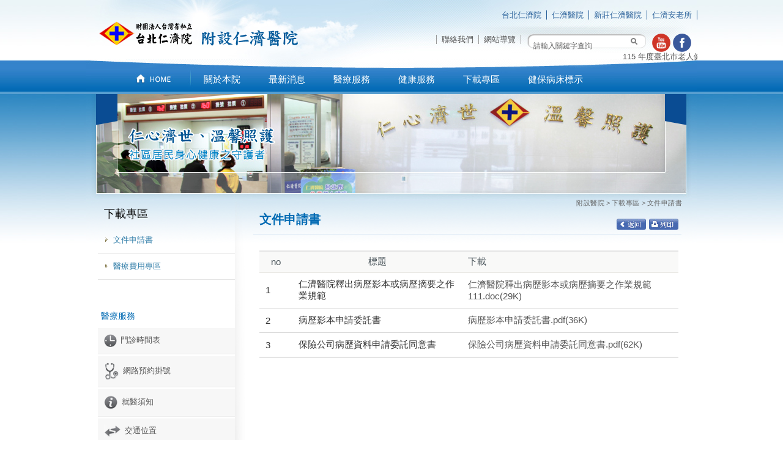

--- FILE ---
content_type: text/html; charset=utf-8
request_url: https://www.tjci-tp.org.tw/dispPageBox/TPCP.aspx?ddsPageID=TJCIDOWNA&
body_size: 38574
content:

<!DOCTYPE html PUBLIC "-//W3C//DTD XHTML 1.0 Strict//EN" "http://www.w3.org/TR/xhtml1/DTD/xhtml1-strict.dtd">
<!-- saved from url=(0014)about:internet -->
<html xmlns="http://www.w3.org/1999/xhtml">
<head>
<!-- Title and metadata -->
<meta http-equiv="Content-Type" content="text/html; charset=utf-8" />
<title>台北仁濟院附設醫院</title>

<!-- SEO metadata -->
<meta name="viewport" content="width=device-width"/>
<meta name="description" content="台北仁濟院附設醫院">
<meta name="keywords" content="台北仁濟院附設醫院,">
<meta name ="Distribution" content ="Global">
<meta http-equiv ="imagetoolbar" content ="no">
<meta name ="Revisit-After" content ="3 Days">
<meta name ="Rating" content ="General">
<meta name ="last-modified" CONTENT=" 2012 03 05 ">
<meta name ="Robots" content ="All,follow">
<meta name ="Classification" content ="Media">
<meta name ="area" content ="public Services">
<meta name E="placename" content ="Taipei, Taiwan">
<meta name ="owner" content ="台北仁濟院附設醫院">
<meta name ="resource-type" content ="Document">
<meta name ="Author" content ="kyart creative">
<meta http-equiv ="audience" content ="General">
<meta http-equiv ="EXPIRES" content ="">
<meta name ="copyright" content ="本網頁著作權屬 台北仁濟院附設醫院 所有">
<meta name="Robots" content="all,follow">
<meta name="googlebot" content="all" />

<!-- Global site tag (gtag.js) - Google Analytics -->
<script async src="https://www.googletagmanager.com/gtag/js?id=G-5LS7F312TR"></script>
<script>
  window.dataLayer = window.dataLayer || [];
  function gtag(){dataLayer.push(arguments);}
  gtag('js', new Date());

  gtag('config', 'G-5LS7F312TR');
</script>

<!-- CSS and WebID -->
<link rel="stylesheet" href="/dispPageBox/TPStyle/css/layout.css" type="text/css" />
<link rel="shortcut icon" href="/dispPageBox/TPStyle/images/favicon.ico" />
<link rel="stylesheet" href="/dispPageBox/SW_Web/kyStyle/css/element/zoe.css" type="text/css" />

<!-- Slise -->
<script type="text/javascript" src="/dispPageBox/TPStyle/js/jquery-1.4.2.min.js"></script>

<!-- FancyBox-->
<script type="text/javascript" src="/dispPageBox/fancybox/jquery.mousewheel-3.0.4.pack.js"></script>
<script type="text/javascript" src="/dispPageBox/fancybox/jquery.fancybox-1.3.4.pack.js"></script>
<script type="text/javascript" src="/dispPageBox/fancybox/web.js"></script>
<link rel="stylesheet" type="text/css" href="/dispPageBox/fancybox/jquery.fancybox-1.3.4.css" media="screen" />

<!-- Javascript includes -->
<script type="text/javascript" src="/dispPageBox/TPStyle/js/effect.js"></script>
<script type="text/javascript" src="/dispPageBox/TPStyle/js/Tab.js"></script>
<!-- LINE Tag Base Code -->
<!-- Do Not Modify -->
<script>
(function(g,d,o){
  g._ltq=g._ltq||[];g._lt=g._lt||function(){g._ltq.push(arguments)};
  var h=location.protocol==='https:'?'https://d.line-scdn.net':'http://d.line-cdn.net';
  var s=d.createElement('script');s.async=1;
  s.src=o||h+'/n/line_tag/public/release/v1/lt.js';
  var t=d.getElementsByTagName('script')[0];t.parentNode.insertBefore(s,t);
    })(window, document);
_lt('init', {
  customerType: 'lap',
  tagId: 'e4f11a19-099c-42ce-b70b-8a5da92cf8dc'
});
_lt('send', 'pv', ['e4f11a19-099c-42ce-b70b-8a5da92cf8dc']);
</script>
<noscript>
  <img height="1" width="1" style="display:none"
       src="https://tr.line.me/tag.gif?c_t=lap&t_id=e4f11a19-099c-42ce-b70b-8a5da92cf8dc&e=pv&noscript=1" />
</noscript>
<!-- End LINE Tag Base Code -->


</head>
 
<body id="ConPage">
<form method="post" action="./TPCP.aspx?ddsPageID=TJCIDOWNA&amp;" id="ctl00">
<div class="aspNetHidden">
<input type="hidden" name="__VIEWSTATE" id="__VIEWSTATE" value="/[base64]/ntaHmiJHlgJE8L2E+ZAIBD2QWAmYPFQIBM1A8YSBocmVmPSdUUENQLmFzcHg/[base64]/g++8jOWPiuaXqeaOpeeoru+8jOaPkOaXqeaTgeacieS/neitt+WKm+OAgic+5bem5rWB5Y+z5paw5YGl5bq35a6J5b+D77yM5Y+K5pep5o6l56iu77yM5o+Q5pep5pOB5pyJ5L+d6K235Yqb44CCPC9hPiBkAgIPZBYCZg8VAaMBIDxhIGhyZWY9J3RyYW5zLmFzcHg/ZGRzUGFnZUlEPVRKQ0lNQVJRVUVFQSZkYmlkPTUwOTgxMTY4MjUnIHRpdGxlPSfovJXmgKXnl4fkuK3lv4NVQ0PmlrwxMTTlubQxMeaciOato+W8j+WvpuaWvSc+6LyV5oCl55eH5Lit5b+DVUND5pa8MTE05bm0MTHmnIjmraPlvI/[base64]/ZGRzUGFnZUlEPVRKQ0lNQVJRVUVFQSZkYmlkPTU4NTIxMDg5NDcnIHRpdGxlPSfmnKzpmaLmj5Dkvpvmr4/lhanlubTkuIDmrKHjgIzlhY3osrvjgI3ogrrnmYzml6nmnJ/nr6nmqqInPuacrOmZouaPkOS+m+avj+WFqeW5tOS4gOasoeOAjOWFjeiyu+OAjeiCuueZjOaXqeacn+evqeaqojwvYT4gZAIFD2QWAmYPFQF1IDxhIGhyZWY9J3RyYW5zLmFzcHg/ZGRzUGFnZUlEPVRKQ0lNQVJRVUVFQSZkYmlkPTQxMTExMzU0MTEnIHRpdGxlPSfooZvnpo/pg6jplbfnhaflsIjljYAnPuihm+emj+mDqOmVt+eFp+WwiOWNgDwvYT4gZAIGD2QWAmYPFQFpIDxhIGhyZWY9J3RyYW5zLmFzcHg/ZGRzUGFnZUlEPVRKQ0lNQVJRVUVFQSZkYmlkPTQ3Mzk1MzQyNTknIHRpdGxlPSfphZLpp5Xpm7blrrnlv40nPumFkumnlembtuWuueW/[base64]/jgIHnm67mqJknPjxlbT7lrpfml6jjgIHpoZjmma/[base64]/[base64]/[base64]/ZGRzUGFnZUlEPVRKQ0lTRVJBJicgY2xhc3M9J3RhYicgdGl0bGU9J+WFp+enkeezuyc+PGVtPuWFp+enkeezuzwvZW0+PC9hPjx1bD4NCjxsaT48YSBocmVmPSdUUENQLmFzcHg/ZGRzUGFnZUlEPVRKQ0lTRVJBX0EmJyBjbGFzcz0ndGFiJyB0aXRsZT0n56We57aT5YWn56eRJz48ZW0+56We57aT5YWn56eRPC9lbT48L2E+PC9saT4NCjxsaT48YSBocmVmPSdUUENQLmFzcHg/ZGRzUGFnZUlEPVRKQ0lTRVJBX0ImJyBjbGFzcz0ndGFiJyB0aXRsZT0n5b+D6Ief5YWn56eRJz48ZW0+5b+D6Ief5YWn56eRPC9lbT48L2E+PC9saT4NCjxsaT48YSBocmVmPSdUUENQLmFzcHg/ZGRzUGFnZUlEPVRKQ0lTRVJBX0MmJyBjbGFzcz0ndGFiJyB0aXRsZT0n6IWO6Ief5YWn56eRJz48ZW0+6IWO6Ief5YWn56eRPC9lbT48L2E+PC9saT4NCjxsaT48YSBocmVmPSdUUENQLmFzcHg/ZGRzUGFnZUlEPVRKQ0lTRVJBX0QmJyBjbGFzcz0ndGFiJyB0aXRsZT0n5YWn5YiG5rOM5pqo5paw6Zmz5Luj6Kyd5bCI56eRJz48ZW0+5YWn5YiG5rOM5pqo5paw6Zmz5Luj6Kyd5bCI56eRPC9lbT48L2E+PC9saT4NCjxsaT48YSBocmVmPSdUUENQLmFzcHg/ZGRzUGFnZUlEPVRKQ0lTRVJBX0UmJyBjbGFzcz0ndGFiJyB0aXRsZT0n6IO46IWU5YWn56eRJz48ZW0+6IO46IWU5YWn56eRPC9lbT48L2E+PC9saT4NCjxsaT48YSBocmVmPSdUUENQLmFzcHg/ZGRzUGFnZUlEPVRKQ0lTRVJBX0YmJyBjbGFzcz0ndGFiJyB0aXRsZT0n6Lqr5b+D56eRJz48ZW0+6Lqr5b+D56eRPC9lbT48L2E+PC9saT4NCjxsaT48YSBocmVmPSdUUENQLmFzcHg/ZGRzUGFnZUlEPVRKQ0lTRVJBX0cmJyBjbGFzcz0ndGFiJyB0aXRsZT0n6ICB5Lq65bCI56eRJz48ZW0+6ICB5Lq65bCI56eRPC9lbT48L2E+PC9saT4NCjxsaT48YSBocmVmPSdUUENQLmFzcHg/ZGRzUGFnZUlEPVRKQ0lTRVJBX1gmJyBjbGFzcz0ndGFiJyB0aXRsZT0n6IW46IOD56eRJz48ZW0+6IW46IOD56eRPC9lbT48L2E+PC9saT4NCjxsaT48YSBocmVmPSdUUENQLmFzcHg/ZGRzUGFnZUlEPVRKQ0lTRVJBX0gmJyBjbGFzcz0ndGFiJyB0aXRsZT0n5YWn56eRJz48ZW0+5YWn56eRPC9lbT48L2E+PC9saT4NCjxsaSBjbGFzcz0iZm9vdCI+PC9saT4NCjwvdWw+PC9saT4NCjxsaT48YSBocmVmPSdUUENQLmFzcHg/[base64]/np5EnPjxlbT7ms4zlsL/[base64]/[base64]/[base64]/55eF5YWx5ZCM54Wn6K2357ayJz48ZW0+57OW5bC/55eF5YWx5ZCM54Wn6K2357ayPC9lbT48L2E+PC9saT4NCjxsaT48YSBocmVmPSdUUENQLmFzcHg/[base64]/ZGRzUGFnZUlEPVRKQ0lET1dOQScgY2xhc3M9J3RhYicgdGl0bGU9J+S4i+i8ieWwiOWNgCc+PGVtPuS4i+i8ieWwiOWNgDwvZW0+PC9hPjx1bD4NCjxsaT48YSBocmVmPSdUUENQLmFzcHg/[base64]/neeXheW6iuaomeekuic+PGVtPuWBpeS/[base64]/ZGRzUGFnZUlEPVRKQ0lET1dORCYnIHRpdGxlPSfphqvnmYLosrvnlKjlsIjljYAnPumGq+eZguiyu+eUqOWwiOWNgDwvYT5kAgcPZBYCZg9kFgICAQ8WAh8CBYoCPGEgaHJlZj0nVFBNYWluLmFzcHg/ZGRzUGFnZUlEPVRKQ0lIUCYnIHRpdGxlPSfpmYToqK3phqvpmaInPumZhOioremGq+mZojwvYT4gJmd0OyA8YSBocmVmPScuLi9kaXNwUGFnZUJveC9UUENQLmFzcHg/ZGRzUGFnZUlEPVRKQ0lET1dOQSYnIHRpdGxlPSfkuIvovInlsIjljYAnPuS4i+i8ieWwiOWNgDwvYT4gJmd0OyA8YSBocmVmPSdUUENQLmFzcHg/[base64]/phqvpmaLph4vlh7rnl4XmrbflvbHmnKzmiJbnl4XmrbfmkZjopoHkuYvkvZzmpa3opo/[base64]/[base64]/J97uo=" />
</div>

<script type="text/javascript">
//<![CDATA[
var theForm = document.forms['ctl00'];
if (!theForm) {
    theForm = document.ctl00;
}
function __doPostBack(eventTarget, eventArgument) {
    if (!theForm.onsubmit || (theForm.onsubmit() != false)) {
        theForm.__EVENTTARGET.value = eventTarget;
        theForm.__EVENTARGUMENT.value = eventArgument;
        theForm.submit();
    }
}
//]]>
</script>


<script src="/WebResource.axd?d=eAMfB_t15X1rl-L5vqjk_-2XDuBAqfrc31HGv7Etynof33u5OScLXEaFGmxKTsKGohqesX_OegBMwWKg2PvHLzVrX1s1&amp;t=638901829900000000" type="text/javascript"></script>

<div class="aspNetHidden">

	<input type="hidden" name="__VIEWSTATEGENERATOR" id="__VIEWSTATEGENERATOR" value="E05F2ED8" />
	<input type="hidden" name="__SCROLLPOSITIONX" id="__SCROLLPOSITIONX" value="0" />
	<input type="hidden" name="__SCROLLPOSITIONY" id="__SCROLLPOSITIONY" value="0" />
	<input type="hidden" name="__EVENTTARGET" id="__EVENTTARGET" value="" />
	<input type="hidden" name="__EVENTARGUMENT" id="__EVENTARGUMENT" value="" />
</div>
<div id="Wrapper">

<!-- Site login with sub home link -->
<div id="top-menu">
  
    <!-- 副功能 -->
  <ul class="funcMenu">
  	

    <!-- 上方輔助導覽列 -->
            

<li class="menu1"><a href="trans.aspx?ddsPageID=TJCIHP" title="Home"><em>Home</em></a></li>
	   
			<li class="menu2"><a href='TPCP.aspx?ddsPageID=TJCICONTACTA' title='聯絡我們'>聯絡我們</a></li>
		 
			<li class="menu3"><a href='TPCP.aspx?ddsPageID=TJCISITEMAP&' title='網站導覽'>網站導覽</a></li>
		 


    
    <!-- 內嵌輔助功能 1 - 關鍵字搜尋 -->
    

          	<!-- 請輸入關鍵字查詢搜尋  *  *  *  *  *  *  *  *  *  *  *  *  *  *  *  *  *  *  *  *  *  *  *  *  *  *  *  *  *  * -->
       <li class="InputTxt"> <input type="text" name="keyWordQ" id="keyWordQ" size="15" maxlength="20"
        	value="請輸入關鍵字查詢"
        	onFocus="if(this.value=='請輸入關鍵字查詢') this.value='';" 
            onBlur="if(this.value=='') this.value='請輸入關鍵字查詢';" 
            onkeydown="if (event.keyCode==13) {if(document.getElementById('keyWordQ').value=='請輸入關鍵字查詢' || document.getElementById('keyWordQ').value==''){alert('請輸入關鍵字!');}else{ window.location='search.aspx?ddsPageID=TJCIDOWNA&ky=' + encodeURIComponent(document.getElementById('keyWordQ').value);};return false; }"
        class="search_input"/>
        <input name="SearchSubmit" type="button" id="btnSearch" class="btnSearch" 
			onClick="if(document.getElementById('keyWordQ').value=='請輸入關鍵字查詢' || document.getElementById('keyWordQ').value==''){alert('請輸入關鍵字!');}else{ window.location='search.aspx?ddsPageID=TJCIDOWNA&ky=' + encodeURIComponent(document.getElementById('keyWordQ').value);};return false ;" 
            title="查詢" alt="查詢"/></li>
            <script language="javascript">            
		function goSearch(){
		var searchText = document.getElementById("searchText").value;
		location.href="searchResoult.html?searchText="+searchText;
		}                      
	</script>
 <!-- 關鍵字搜尋 End  *  *  *  *  *  *  *  *  *  *  *  *  *  *  *  *  *  *  *  *  *  *  *  *  *  *  *  *  * -->   <a href="https://www.youtube.com/channel/UCkmZxQ01ifjXfs3Z3Lc8Rhg" target="_blank"><img src="2014_TPStyle/images/images/btn_youtube.png" /></a> <a href="https://www.facebook.com/tjciorg" target="_blank" ><img src="2014_TPStyle/images/images/btn_facebook.png" /></a>
  </ul>
  
   <!-- 友站 -->
    <ul class="sublink">
  	<li><a href="https://www.tjci.org.tw">台北仁濟院</a></li>
    <li><a href="https://www.tjci-tp.org.tw  ">仁濟醫院</a></li>
  	<li><a href="https://www.tjci-sj.org.tw">新莊仁濟醫院</a></li>
  	<li><a href="https://www.tjci-ts.org.tw  ">仁濟安老所</a></li>
   </ul>
   
      <!-- 跑馬燈-->
   <div class="txtMarquee">
     
  	
<!--  以上稿類別決定資訊  >> 上稿分類第一層節點類型代碼 NWSMSG,DWNMSG,QNAMSG....... -->
                   
<!--  以上稿類別決定資訊  >> 上稿分類第二層節點類型代碼 NWSMSGA,NWSMSGB,NWSMSGC....... -->
                   
<!--  以上稿類別決定資訊  >> 上稿分類第三層節點類型代碼（標籤） NWSMSGAA,NWSMSGAB,NWSMSGAC....... -->
                   

<!--  指定特定節點下的所有上稿資訊，但是不分類這些上稿類別的 次標籤，若要分類特定次標籤，請再使用 InfObjCatSub 作交叉聯集限制 -->
	   

<!--  顯示筆數-->
	   

<!-- 輔助元件-最新消息-首則圖標題日期引文+日期標題列表  -->

<marquee SCROLLAMOUNT="3">  
<!--或可個別指定：RETURN_More_Link(InfObjRefInfKnd,InfObjCat,InfObjCatSub,ParentRefWebID)-->


<!--  Repeater 開始-->
	   
         


<span>
   <a href='trans.aspx?ddsPageID=TJCIMARQUEEA&dbid=5593118570' title='115 年度臺北市老人健康檢查實施，敬請長者踴躍登記受檢！'>115 年度臺北市老人健康檢查實施，敬請長者踴躍登記受檢！</a> 
</span>
		 
         


<span>
   <a href='trans.aspx?ddsPageID=TJCIMARQUEEA&dbid=5234118506' title='左流右新健康安心，及早接種，提早擁有保護力。'>左流右新健康安心，及早接種，提早擁有保護力。</a> 
</span>
		 
         


<span>
   <a href='trans.aspx?ddsPageID=TJCIMARQUEEA&dbid=5098116825' title='輕急症中心UCC於114年11月正式實施'>輕急症中心UCC於114年11月正式實施</a> 
</span>
		 
         


<span>
   <a href='trans.aspx?ddsPageID=TJCIMARQUEEA&dbid=4593730073' title='本院提供國健署免費五癌篩檢(乳癌、子宮頸癌、大腸癌、口腔癌、肺癌)的服務，敬請多加利用。'>本院提供國健署免費五癌篩檢(乳癌、子宮頸癌、大腸癌、口腔癌、肺癌)的服務，敬請多..</a> 
</span>
		 
         


<span>
   <a href='trans.aspx?ddsPageID=TJCIMARQUEEA&dbid=5852108947' title='本院提供每兩年一次「免費」肺癌早期篩檢'>本院提供每兩年一次「免費」肺癌早期篩檢</a> 
</span>
		 
         


<span>
   <a href='trans.aspx?ddsPageID=TJCIMARQUEEA&dbid=4111135411' title='衛福部長照專區'>衛福部長照專區</a> 
</span>
		 
         


<span>
   <a href='trans.aspx?ddsPageID=TJCIMARQUEEA&dbid=4739534259' title='酒駕零容忍'>酒駕零容忍</a> 
</span>
		 
         


<span>
   <a href='trans.aspx?ddsPageID=TJCIMARQUEEA&dbid=4357930097' title='成人預防保健服務宣導'>成人預防保健服務宣導</a> 
</span>
		 
         


<span>
   <a href='trans.aspx?ddsPageID=TJCIMARQUEEA&dbid=4098729921' title='空氣品質監測網'>空氣品質監測網</a> 
</span>
		 
         


<span>
   <a href='trans.aspx?ddsPageID=TJCIMARQUEEA&dbid=4470318586' title='免費戒菸專線 0800-636363 隨call 隨諮詢'>免費戒菸專線 0800-636363 隨call 隨諮詢</a> 
</span>
		 
<!--  Repeater 結束-->

</marquee>

   
   </div>
   

  
</div>
<!-- end sub home link -->

<!-- Site logo with vision-Link -->

<div id="Header">

	<div id="header-space">
	<div id="header-logo"><a id="logo" href="/dispPageBox/TPMain.aspx?ddsPageID=TJCIHP" title="台北仁濟院附設醫院"></a></div>
	</div>
	
	<!-- SEO / Facebook Link / Accessibility -->
	<a href="/dispPageBox/Main.aspx"><strong class="accessibility">
	台北仁濟院附設醫院</strong></a>	
	<hr class="accessibility" />

</div>
<!-- end header --> 
    
<!-- Nav -->
<div id="Nav"> 
		<!-- Main Nav Start -->
	<!-- 主導覽列 -->
    
<!-- Main Nav Start -->
<div id="MainNav">
	
    <a href="trans.aspx?ddsPageID=TJCIHP" class="btnHome"><em>Home</em></a>
	<!-- start menu -->
    <ul class="Menu"><!-- 若是在執行中的樣式，要在menu前方再加上 active  -->

	   
			<li>
			<a href='TPCP.aspx?ddsPageID=TJCIABOUTA' class='tab' title='關於本院'><em>關於本院</em></a><ul>
<li><a href='TPCP.aspx?ddsPageID=TJCIABOUTA&' class='tab' title='宗旨、願景、目標'><em>宗旨、願景、目標</em></a></li>
<li><a href='TPCP.aspx?ddsPageID=TJCIABOUTC&' class='tab' title='首長介紹'><em>首長介紹</em></a></li>
<li><a href='TPCP.aspx?ddsPageID=TJCIABOUTD&' class='tab' title='醫院特色'><em>醫院特色</em></a></li>
<li><a href='TPCP.aspx?ddsPageID=TJCIABOUTE&' class='tab' title='醫院配置'><em>醫院配置</em></a></li>
<li><a href='TPCP.aspx?ddsPageID=TJCIABOUTF&' class='tab' title='交通位置'><em>交通位置</em></a></li>
<li class="foot"></li>
</ul>
              </li>
		 
			<li>
			<a href='TPCP.aspx?ddsPageID=TJCINEWSA ' class='tab' title='最新消息'><em>最新消息</em></a><ul>
<li><a href='TPCP.aspx?ddsPageID=TJCINEWSA&' class='tab' title=' 全院公告'><em> 全院公告</em></a></li>
<li><a href='TPCP.aspx?ddsPageID=TJCINEWSD&' class='tab' title='職安專區'><em>職安專區</em></a></li>
<li><a href='TPCP.aspx?ddsPageID=TJCINEWSSEX&' class='tab' title='性騷擾專區'><em>性騷擾專區</em></a></li>
<li><a href='TPCP.aspx?ddsPageID=TJCINEWSF&' class='tab' title='新聘醫師介紹'><em>新聘醫師介紹</em></a></li>
<li><a href='TPCP.aspx?ddsPageID=TJCINEWSG&' class='tab' title='醫院公開招標'><em>醫院公開招標</em></a></li>
<li><a href='TPCP.aspx?ddsPageID=TJCINEWSI&' class='tab' title='人才招募'><em>人才招募</em></a></li>
<li class="foot"></li>
</ul>
              </li>
		 
			<li>
			<a href='TPCP.aspx?ddsPageID=TJCISERVICEA' class='tab' title='醫療服務'><em>醫療服務</em></a><ul>
<li><a href='TPCP.aspx?ddsPageID=TJCISERVICEA&' class='tab' title='各科介紹'><em>各科介紹</em></a><ul>
<li><a href='TPCP.aspx?ddsPageID=TJCISERA&' class='tab' title='內科系'><em>內科系</em></a><ul>
<li><a href='TPCP.aspx?ddsPageID=TJCISERA_A&' class='tab' title='神經內科'><em>神經內科</em></a></li>
<li><a href='TPCP.aspx?ddsPageID=TJCISERA_B&' class='tab' title='心臟內科'><em>心臟內科</em></a></li>
<li><a href='TPCP.aspx?ddsPageID=TJCISERA_C&' class='tab' title='腎臟內科'><em>腎臟內科</em></a></li>
<li><a href='TPCP.aspx?ddsPageID=TJCISERA_D&' class='tab' title='內分泌暨新陳代謝專科'><em>內分泌暨新陳代謝專科</em></a></li>
<li><a href='TPCP.aspx?ddsPageID=TJCISERA_E&' class='tab' title='胸腔內科'><em>胸腔內科</em></a></li>
<li><a href='TPCP.aspx?ddsPageID=TJCISERA_F&' class='tab' title='身心科'><em>身心科</em></a></li>
<li><a href='TPCP.aspx?ddsPageID=TJCISERA_G&' class='tab' title='老人專科'><em>老人專科</em></a></li>
<li><a href='TPCP.aspx?ddsPageID=TJCISERA_X&' class='tab' title='腸胃科'><em>腸胃科</em></a></li>
<li><a href='TPCP.aspx?ddsPageID=TJCISERA_H&' class='tab' title='內科'><em>內科</em></a></li>
<li class="foot"></li>
</ul></li>
<li><a href='TPCP.aspx?ddsPageID=TJCISERB&' class='tab' title='外科系 '><em>外科系 </em></a><ul>
<li><a href='TPCP.aspx?ddsPageID=TJCISERB_A&' class='tab' title='一般外科'><em>一般外科</em></a></li>
<li><a href='TPCP.aspx?ddsPageID=TJCISERB_B&' class='tab' title='骨科'><em>骨科</em></a></li>
<li><a href='TPCP.aspx?ddsPageID=TJCISERB_C&' class='tab' title='泌尿科'><em>泌尿科</em></a></li>
<li><a href='TPCP.aspx?ddsPageID=TJCISERB_D&' class='tab' title='眼科'><em>眼科</em></a></li>
<li><a href='TPCP.aspx?ddsPageID=TJCISERB_E&' class='tab' title='耳鼻喉科'><em>耳鼻喉科</em></a></li>
<li><a href='TPCP.aspx?ddsPageID=TJCISERB_F&' class='tab' title='皮膚科'><em>皮膚科</em></a></li>
<li><a href='TPCP.aspx?ddsPageID=TJCISERB_G&' class='tab' title='婦產科'><em>婦產科</em></a></li>
<li><a href='TPCP.aspx?ddsPageID=TJCISERB_H&' class='tab' title='肛門直腸外科'><em>肛門直腸外科</em></a></li>
<li class="foot"></li>
</ul></li>
<li><a href='TPCP.aspx?ddsPageID=TJCISERVICEE&' class='tab' title='中醫科'><em>中醫科</em></a></li>
<li><a href='TPCP.aspx?ddsPageID=TJCISERC&' class='tab' title='家庭醫學科'><em>家庭醫學科</em></a></li>
<li><a href='TPCP.aspx?ddsPageID=TJCISERF&' class='tab' title='其他科'><em>其他科</em></a><ul>
<li><a href='TPCP.aspx?ddsPageID=TJCISERFC&' class='tab' title='復健科'><em>復健科</em></a></li>
<li><a href='TPCP.aspx?ddsPageID=TJCISERFB&' class='tab' title='牙科'><em>牙科</em></a></li>
<li class="foot"></li>
</ul></li>
<li><a href='TPCP.aspx?ddsPageID=TJCISERG&' class='tab' title='其它醫療相關單位 '><em>其它醫療相關單位 </em></a><ul>
<li><a href='TPCP.aspx?ddsPageID=TJCISERG_A&' class='tab' title='放射科'><em>放射科</em></a></li>
<li><a href='TPCP.aspx?ddsPageID=TJCISERG_B&' class='tab' title='檢驗室'><em>檢驗室</em></a></li>
<li><a href='TPCP.aspx?ddsPageID=TJCISERG_C&' class='tab' title='藥劑室'><em>藥劑室</em></a></li>
<li><a href='TPCP.aspx?ddsPageID=TJCISERG_D&' class='tab' title='護理部'><em>護理部</em></a></li>
<li class="foot"></li>
</ul></li>
<li class="foot"></li>
</ul></li>
<li><a href='TPCP.aspx?ddsPageID=TJCISERVICEB&' class='tab' title='就醫說明'><em>就醫說明</em></a></li>
<li><a href='TPCP.aspx?ddsPageID=TJCISERVICEC&' class='tab' title='門診時間表'><em>門診時間表</em></a></li>
<li><a href='TPCP.aspx?ddsPageID=TJCISERVICED&' class='tab' title='居家護理'><em>居家護理</em></a></li>
<li class="foot"></li>
</ul>
              </li>
		 
			<li>
			<a href='TPCP.aspx?ddsPageID=TJCIHEALTHYA' class='tab' title='健康服務'><em>健康服務</em></a><ul>
<li><a href='TPCP.aspx?ddsPageID=TJCIHEALTHYB&' class='tab' title='糖尿病共同照護網'><em>糖尿病共同照護網</em></a></li>
<li><a href='TPCP.aspx?ddsPageID=TJCIHEALTHYA&' class='tab' title='健康管理中心'><em>健康管理中心</em></a></li>
<li><a href='TPCP.aspx?ddsPageID=TJCIHEALTHYC&' class='tab' title='社區健康營造'><em>社區健康營造</em></a></li>
<li class="foot"></li>
</ul>
              </li>
		 
			<li>
			<a href='TPCP.aspx?ddsPageID=TJCIDOWNA' class='tab' title='下載專區'><em>下載專區</em></a><ul>
<li><a href='TPCP.aspx?ddsPageID=TJCIDOWNA&' class='tab' title='文件申請書'><em>文件申請書</em></a></li>
<li><a href='TPCP.aspx?ddsPageID=TJCIDOWND&' class='tab' title='醫療費用專區'><em>醫療費用專區</em></a></li>
<li class="foot"></li>
</ul>
              </li>
		 
			<li>
			<a href='https://inr.tjci.org.tw/BedStatusWeb/1401190011' class='tab' title='健保病床標示'><em>健保病床標示</em></a>
              </li>
		 

    </ul>
    <!-- end menu -->
	
</div>
<!-- Main Nav End-->

		<!-- Main Nav End--> 
</div>
<!-- end Nav -->


<!-- Main Banner AD --------------------------------------------------------------->
<div id="MainAD"> 

		<div id="imgMaskBorder"><img src="TPStyle/images/ad_cp_mask.png" alt=""  /></div> 
        <div class="imgChapter"><img src='img/cp/title03.jpg' alt='下載專區' border='0' align='absmiddle' /></div>
  
  </div>
<!-- Main Banner AD End--------------------------------------------------------------->




<div id="Content">   	
	  <div id="ContentDiv">
      
      
    <!-- TextPage 內容 txt-only -->
        <div id="txt-content" class="sub-lcol">
          
      
      <!-- left -->
      <div class="txt-lcol-list fl-left">
      
        <!--Child Menu -->
        <div class="txt-list">
          <h3>下載專區</h3>
          <ul>
          
			<li><a href='TPCP.aspx?ddsPageID=TJCIDOWNA&' title='文件申請書' class="active" >文件申請書</a></li>
		 
			<li><a href='TPCP.aspx?ddsPageID=TJCIDOWND&' title='醫療費用專區'>醫療費用專區</a></li>
		 

          </ul>
        </div>
        <!--End spec -->  
        
        
        
        <ul class="SubLeftMenu">
        	<h3>醫療服務</h3>
        	<li><a href="trans.aspx?ddsPageID=TJCISERVICEC&"><img src="TPStyle/images/icon_left_time.png" align="absmiddle" />門診時間表</a></li>
                <li><a href="https://inr.tjci.org.tw/OPDREGWEB" target="_blank"><img src="TPStyle/images/icon_left_doctor.png" align="absmiddle" />網路預約掛號</a></li>
                <li><a href="trans.aspx?ddsPageID=TJCISERVICEB&"><img src="TPStyle/images/icon_left_info.png" align="absmiddle" />就醫須知</a></li>
                <li><a href="trans.aspx?ddsPageID=TJCIABOUTF&"><img src="TPStyle/images/icon_left_share.png" align="absmiddle" />交通位置</a></li>
        </ul>
        
        <div class="ePaperForm">
                	<span>訂閱電子報</span>
                    <input type="text" name="search" id="searchText" size="15" class="Epr_input" value="請輸入您的Email" onfocus="if(this.value=='請輸入您的Email') this.value='';" onblur="if(this.value=='') this.value='請輸入您的Email';" />
<input type="submit" name="btnSearch" value="" id="btnEpr" class="btnEprOrder" />
	
        </div>
        
      
      </div>
      <!-- left End -->
      
      
      
      
      
      
      
      <!-- Right -->
      <div class="txt-rcol fl-left">
      
       
       	<!-- 麵包屑導覽列 -->

<div class="Path"><a href='TPMain.aspx?ddsPageID=TJCIHP&' title='附設醫院'>附設醫院</a> &gt; <a href='../dispPageBox/TPCP.aspx?ddsPageID=TJCIDOWNA&' title='下載專區'>下載專區</a> &gt; <a href='TPCP.aspx?ddsPageID=TJCIDOWNA&' title='文件申請書'>文件申請書</a></div>
             
       <div class="SubHead">
        <!-- 標題 -->
        <h4><strong>文件申請書</strong></h4>
        
        <div class="subTopline clearfix">&nbsp;</div>
        <!--列印/回上頁-->
         <div class="FuncBtn">
            <ul>
                <li><a href="javascript:history.back();" class="btnBack"><em>back</em></a></li>
                <li><a href="javascript:window.print();" class="btnPrint"><em>print</em></a></li> 
             </ul>
          </div> 
          <!--列印/回上頁 end-->
      </div>
      
       
       
       <div class="page-content">
       <!--Start Body************************************************************************ -->
      
     
       

<!--每頁列數，不分頁則設0-->





<div id="TableSet">  
  <table class="TabMsg">
	   
             <tr>
                <th width="8%" align="center">no</th>
                <th align="center">標題</th>
               <th class="URL">下載</th>
               </tr>
		 
             <tr>
             	<td class="Item">1</td>
               <td class="Title">仁濟醫院釋出病歷影本或病歷摘要之作業規範</td>
               <td class="URL">
			   <a href='/dispGetFile/Get.aspx?FileLocation=Files%5c&FileName=10095.doc' target='_blank'>仁濟醫院釋出病歷影本或病歷摘要之作業規範111.doc(29K)</a>
               </td>  
               </tr>
		 
             <tr>
             	<td class="Item">2</td>
               <td class="Title">病歷影本申請委託書</td>
               <td class="URL">
			   <a href='/dispGetFile/Get.aspx?FileLocation=Files%5c&FileName=300.pdf' target='_blank'>病歷影本申請委託書.pdf(36K)</a>
               </td>  
               </tr>
		 
             <tr>
             	<td class="Item">3</td>
               <td class="Title">保險公司病歷資料申請委託同意書</td>
               <td class="URL">
			   <a href='/dispGetFile/Get.aspx?FileLocation=Files%5c&FileName=299.pdf' target='_blank'>保險公司病歷資料申請委託同意書.pdf(62K)</a>
               </td>  
               </tr>
		 
	    </table>
        </div>

        


        
       
          <!--End Body************************************************* -->
        </div>  
        
      </div>
      <!-- Right End-->
      
      <div class="clearfix mcline">&nbsp;</div>
      <a href="#logo" class="btnTop"><em>Page Top</em></a>
      <div class="clearfix">&nbsp;</div>
    </div>
          
    
    
    
    
    
    
    
    
               

      </div> 
</div>


</div>
<!-- Wrapper end -->
 
<!-- start footer -->
<div id="FooterSet">
	<div class="FooterDiv">
    		
<div id="footer-space" >
	<ul class="txtCompany">
		<li class="Company"><span>台北仁濟院附設醫院</span></li>
		<li class="Located">所在位置：台北市廣州街200、243 號　電話：(02) 2302-1133 </li>
	</ul>
    <ul class="txtCopyright">
        <li>台北仁濟院 All Rights Reserved.本網頁各連結標題及連結內容歸原權利人所有</li>
        <li class="txtcopy">Copyright 2012-2026 All rights reserved.</li>
    </ul>
</div>
   
    </div>
</div>
<!-- end footer -->
<p class="accessibility"><a href="https://www.kyart.com.tw/" title="Designed by KyArt Creative.">Designed by KyArt Creative.</a></p>


<script type="text/javascript">
//<![CDATA[

theForm.oldSubmit = theForm.submit;
theForm.submit = WebForm_SaveScrollPositionSubmit;

theForm.oldOnSubmit = theForm.onsubmit;
theForm.onsubmit = WebForm_SaveScrollPositionOnSubmit;
//]]>
</script>
</form>
</body>
</html>



--- FILE ---
content_type: text/css
request_url: https://www.tjci-tp.org.tw/dispPageBox/TPStyle/css/layout.css
body_size: 1493
content:
@import url("design.css"); /*主頁格式*/

@import url("reset.css");

@import url("form.css");

@import url("element.css");

@import url("font.css");





@import url("txtpage.css"); /*內頁格式*/

@import url("template.css"); /*內頁版型設定格式*/

@import url("tab.css"); /*內頁版型設定格式*/



/*英文字型*/

@import url("//fonts.googleapis.com/css?family=Droid+Sans:400,700|Lato:400,700,900|Open+Sans:600|Droid+Serif:700|Asap:400,700|Arimo:400,700|Lato|Ropa+Sans| ");



/* * * * * * * * * * * * * * * * * * * * * * * * * * * * * * * * * *

	上海辰新醫院 - Landseed Hospital, Shanghai

	[Web Design] www.KyArt.com.tw

	[Date] 2012-03-08

* * * * * * * * * * * * * * * * * * * * * * * * * * * * * * * * * */

/* * * * * * * * * * * * * * * * * * * * * * * * * * * * * * * * * *

		Main containers

 * * * * * * * * * * * * * * * * * * * * * * * * * * * * * * * * * */

* {padding: 0px;margin: 0px;list-style-type: none;text-decoration: none;}



html { font-size: 100%; margin: 0;padding: 0; width:100%; height:100%;}

body {

	scrollbar-face-color:#f1f1f1;

	scrollbar-highlight-color:#fefefe;

	scrollbar-shadow-color:#f0f0f0;

	scrollbar-3dlight-color:#d9d9d9;

	scrollbar-arrow-color:#888888;

	scrollbar-track-color: #f8f8f8;

	scrollbar-darkshadow-color:#b8b8b8;

	scrollbar-base-color: #ffffff;	

	margin: 0;	padding: 0;

	font:normal 13px  Helvetica,'Trebuchet MS', 'Lucida Grande', 'Lucida Sans Unicode', Arial, sans-serif;	

	line-height: 1.5em;

	color: #6a6a6a;

	text-align: center;

	/*letter-spacing:0em;*/

	/* ipod touch / iphone text resize */

	-webkit-text-size-adjust:none;



	background:#FFF url(../images/bg_main.jpg) repeat-x center top;

}

body#HomePage{

	}



body#ConPage{

	}





--- FILE ---
content_type: text/css
request_url: https://www.tjci-tp.org.tw/dispPageBox/SW_Web/kyStyle/css/element/zoe.css
body_size: 585
content:
/*---聯絡我們樣式--------*/
#ContactUsSet{ text-align:center; padding:0; margin:0; background:#fff;}
#ContactUsSet p{ font-size:.75em; padding:10px; margin:10px 0; border:#CCC dotted 1px; background:#f7f7f7; line-height:1.4em; text-align:left;}
#ContactUsSet table,#ContactUsSet table td,#ContactUsSet table th{ border:none; background:none;}
#ContactUsSet table { background:url(../../images/contactusbg.jpg) no-repeat left top;margin:0 auto; padding:0; width:475px; text-align:left;}
#ContactUsSet table th{ width:90px; padding:10px 0;}
#ContactUsSet table th em{ visibility:hidden;}
#ContactUsSet table td{ padding:5px 0;}
#ContactUsSet table input{width:300px; margin:6px 0 0 0; border:none; padding:0;}
#ContactUsSet table textarea{ margin:20px 0 0 0; width:360px; height:120px;border:none; padding:0;}
#ContactUsSet table input.btnSubmit{ background: url(../../images/btnSubmit.jpg) no-repeat; width:93px; height:27px; margin:20px 15px 0 0;}


--- FILE ---
content_type: text/css
request_url: https://www.tjci-tp.org.tw/dispPageBox/TPStyle/css/design.css
body_size: 13215
content:
@charset "utf-8";
/* CSS Document */
/* * * * * * * * * * * * * * * * * * * * * * * * * * * * * * * * * *
	上海辰新醫院 - Landseed Hospital, Shanghai
	[Web Design] www.KyArt.com.tw
	[Date] 2012-03-08
* * * * * * * * * * * * * * * * * * * * * * * * * * * * * * * * * */

/* * * * * * * * * * * * * * * * * * * * * * * * * * * * * * * * * *
Main containers
 * * * * * * * * * * * * * * * * * * * * * * * * * * * * * * * * * */
#Wrapper {
	position:relative;
	width: 1000px;
	height: auto;
	
	padding:0 0 0 0;
	margin: 0px auto 20px auto;
	text-align: left;
	
	
}

/* * * * * * * * * * * * * * * * * * * * * * * * * * * * * * * * * *
Header
 * * * * * * * * * * * * * * * * * * * * * * * * * * * * * * * * * */
#Header {
	position: relative; height: 154px; 
	width:100%;
	background: url(../images/bg_header.jpg) no-repeat;
}



/*---- Logo -----*/ 
#logo {
	width: 394px;
	height:97px;
	background: url(../images/Landseed_logo.png) no-repeat;
	position: absolute;
	top:0px;
	left:0px;
	z-index: 88;

}



#header-space {height: 0px;}

#header-space ul{position: absolute;left:225px;top: 59px;width: auto;}
#header-space ul li {width: auto;float: left;margin: 8px 2px 0px 2px;z-index: 10;color: #666666;
}


/* * * * * * * * * * * * * * * * * * * * * * * * * * * * * * * * * *
		Top Menu
 * * * * * * * * * * * * * * * * * * * * * * * * * * * * * * * * * */
#top-menu {
	width:100%;position: relative;
	z-index: 1000;
}


/*funcMenu*/
#top-menu ul.funcMenu{
	
	text-align:right;
	position: absolute;right: 10px;top: 55px;
	padding:0; z-index:99;
	
}
#top-menu ul.funcMenu li {float: left;margin: 0;  

	/*filter: glow(color=#46423e,strength=2);
	text-shadow: 0.5em 0.5em 0.5em #46423e;*/
	
	}
body#ConPage #top-menu ul.funcMenu li {float: left;margin: 0;  

	filter: none;
	text-shadow: none;
	
	}


#top-menu ul.funcMenu li.menu1 a em{display:none;}

#top-menu ul.funcMenu li.InputTxt {
		width:194px;
		background: url(../images/bg_search.png) no-repeat 10px top;
		margin: 0 0 0 0px;
		padding:0 10px 0 10px;	 
		height:25px;
		text-align:left;
		
	filter:none;
	text-shadow:none;
	
	}

#top-menu ul.funcMenu li a{
color: #505050; font:normal 13px  Tahoma,Helvetica,'Lucida Grande', 'Lucida Sans Unicode', Arial, sans-serif;
padding:0 8px; 
border-right:1px solid #999;
}	
#top-menu ul.funcMenu li a:hover{color: #ed7c03;text-decoration: none;}
#top-menu ul.funcMenu li a img{margin:2px; }




/*sublink*/
#top-menu ul.sublink{position: absolute;right: 0px;top: 15px;width: auto; z-index: 99;}
#top-menu ul.sublink li {
	width: auto;float: left;margin: 0px 0px 0px 0px;z-index: 99;color: #2b629b;vertical-align: baseline;
/*filter: glow(color=#46423e,strength=2);
	text-shadow: 0.5em 0.5em 0.5em #46423e;*/
	}
body#ConPage #top-menu ul.sublink li{
	filter: none;
	text-shadow: none;
	}
#top-menu ul.sublink li a{
	color: #2b629b; font:normal 13px  Tahoma,Helvetica,'Lucida Grande', 'Lucida Sans Unicode', Arial, sans-serif;
	padding:0 8px; border-right:1px solid #2b629b;
	}
#top-menu ul.sublink li a:hover{color: #ed7c03;text-decoration: none;}

/*跑馬燈*/
#top-menu .txtMarquee{position: absolute;right: 0px;top: 83px;width: auto; z-index: 99; width:650px;}
#top-menu .txtMarquee marquee span {
	width: auto; display:inline-table; padding:0; margin: 0px 50px 0px 0px; color: #000;
	}

/* * * * * * * * * * * * * * * * * * * * * * * * * * * * * * * * * *
	search input
 * * * * * * * * * * * * * * * * * * * * * * * * * * * * * * * * * */
input.search_input{
	
	width: 145px; margin: 0 0 5px 0;z-index: 90;color: #666; 
	border:0px solid #e2e3e3;
	padding: 2px 5px 3px 10px;
	font-size:12px; line-height:19px;
	background: transparent;
}

input.btnSearch{
	width: 25px; height:24px;margin:0px 0px 0px 0px;z-index: 10;color: #8a8c8f;border:none;
	background: url(../images/btn_search_submit.jpg) no-repeat 3px 5px;padding:0px 3px 3px 6px;font-size:11px;
	cursor: pointer;
}

/* * * * * * * * * * * * * * * * * * * * * * * * * * * * * * * * * *
	Nav
 * * * * * * * * * * * * * * * * * * * * * * * * * * * * * * * * * */
#Nav{ 

}

#MainNav { 
position:absolute;

margin:-46px auto 0 auto;
padding:0 0 0 170px;

z-index:9999999999;
text-align:center;

}

#MainNav .btnHome{position:absolute; top:0; left:0; width:173px; height:43px; display:block; }
#MainNav .btnHome em{display:none;}

#MainNav .menuDiv{text-align:center;}

/*** Essential Styles ***/
.Menu, .Menu * {
width:auto;
margin:0 auto;
padding:0px 0 0 0;
list-style:none;

}
.Menu {
line-height:1.0;
font-size:13px; 
}

.Menu li { float:left;position:relative;z-index:999; white-space:nowrap;}

.Menu a {display:block;}
.Menu li:hover ul,
.Menu li:focus ul{left:0;	top:0px;}


/*.Menu li li em,.Menu li li li em{left:8px; font:inherit;font-style: normal;}*/

.Menu ul li,
{
width: 150px;	
white-space:normal;
}
.Menu li .tab {height:44px;}  /*高度*/
.Menu li li .tab {height:26px;} /*高度*/

.Menu a { color: #FFF; padding:0; text-decoration:none;	}

/*.Menu li.menu1 a{filter: glow(color=#666666,strength=0);text-shadow: 0em #666666;	}*/




/*第一層樣式*/

.Menu li{margin-right:0px;_margin-right:0px; }

.Menu li a{ 

	/*樣式*/	
	font-family:'Lucida Grande', 'Lucida Sans Unicode', '微軟正黑體', 'Arial' ,serif;
	font-weight:400;
	font-size:15px;
	line-height:44px;
	
	font-style:normal;
	position:inherit;
	float:left;
	text-align:center;
	text-transform:uppercase;
	
	padding:0 23px ;  /*** 第一層選單的左右距離 ***/
	/*text-shadow:1px 1px 3px rgba(0%,0%,0%,0.58);*/

} 



.Menu li a em{
	position:inherit; left:inherit;
	font-family:'Lucida Grande', 'Lucida Sans Unicode', '微軟正黑體', 'Arial' ,serif;
	font-weight:400;
	font-size:15px;
	line-height:44px;	
	font-style:normal;		
	text-align:center;
	text-transform:uppercase;
}

.Menu li li a em, .Menu li li li a em{
	width: 200px;	
	height:30px;	
	font-family: 'Lato', '微軟正黑體', 'Arial' ,serif;
	color:#FFF; display:block; 
	font-size:15px;
	font-weight:100;  
	text-transform:none;	
	text-align:left;
	text-shadow:none;	
	line-height:18px;	
}





.Menu li:hover,.Menu li a:hover ,.Menu li li a:hover{ 
color:#FFF; text-decoration:none; background:url(../images/bg_nav_f2.jpg) repeat-x 0 2px;
}


/*第二層樣式*/
.Menu ul{	position:absolute;	top:-999em;	width:210px;z-index:999; }   /*第二層寬度*/
.Menu li:hover ul, .Menu li:focus ul{ left:0; top:44px; }  /*top對齊位置*/


.Menu li ul {	width:210px;	 z-index:999; }
.Menu li ul{ background:url(../images/bg_menu.png) no-repeat 0px 0px; border:0;}
.Menu li ul ul{ background:url(../images/bg_menu.png) no-repeat 0px 0px; border:0; border-left:1px solid #4e7c95;}

.Menu li ul{padding:0px 0 0 0px;}

.Menu li li{ }

.Menu li li a,.Menu li li li a{ 
	color:#FFF; text-align:left;
	
	white-space:normal;
	
	line-height:13px;
	
	
} /*樣式*/

.Menu li li a,
.Menu li li li a{
	width: 200px;	
	height:30px;
	padding:10px 0 0 10px;
	
	font-family: 'Lato', '微軟正黑體', 'Arial' ,serif;
	color:#FFF; display:block; font-size:15px;
	font-weight:100;  text-transform:none;
	
	text-align:left;
	text-shadow:none;	
	
}
.Menu li li a:hover, .Menu li li a:focus {color:#FFF;text-decoration:none;background:none; }  /*第二層 bg RollOver */

.Menu li li li a:hover, .Menu li li li a:focus { background:none; } /*第三層 bg RollOver */

/*第三層樣式*/

.Menu li:hover ul li ul, .Menu li:focus ul li ul{left:210px; top:0px; display:none;}
.Menu li ul li:hover ul, .Menu li ul li:focus ul{left:210px; top:0px; display:block;}
.Menu li li ul{ background:url(../images/bg_menu.png) no-repeat 0px 0px;} /*一般寬度*/

.Menu li ul li:hover ul ul, .Menu li ul li:focus ul ul{left:210px; top:0px; display:none;}

/* * * * * * * * * * * * * * * * * * * * * * * * * * * * * * * * * *
		首頁作品列表
 * * * * * * * * * * * * * * * * * * * * * * * * * * * * * * * * * */
	

#MainAD{	
	width: 983px;
	height:265px;
	overflow:hidden;
	display:block;
	padding:0 0 0 17px;
	margin:0;
	text-align:left;
	background:url(../images/bg_mainad.jpg) no-repeat 0px 0px;
	position:relative;	
}

body#ConPage #MainAD{
	height:176px;
	background:url(../images/bg_cpad.jpg) no-repeat 0px 0px;
	}

#MainAD #imgMaskBorder{
	position:absolute;
	width:965px;
	height: 246px;
	top:0px;
	left:17px;
	z-index:9;
	
}
body#ConPage #imgMaskBorder{
	height: 163px;
	}


/* * * * * * * * * * * * * * * * * * * * * * * * * * * * * * * * * *
	Content
 * * * * * * * * * * * * * * * * * * * * * * * * * * * * * * * * * */
#Content{}


#ContentDiv{	
background:url(../images/bg_main_line.png) repeat-y 0px 0px;
min-height:470px;

margin:0px auto;
padding:0 0 0 0;
	
text-align:left;
position:relative;

}

body#ConPage #ContentDiv{
	background:url(../images/bg_cp_line.png) no-repeat 0px 0px;
	padding: 0 20px;
	
	}

#ContentDiv{

margin:0px auto;
padding:0 0 0 0;	
text-align:left;
position:relative;


}
.fl-right {
float:right;
}
.fl-left {
float:left;
}
.cl-right {
clear:right;
}
.cl-left {
clear:left;
}
.cl-both {
clear:both;
}

a.btnTop{
width:93px;height:22px;
background:url(../images/btn_top.jpg) no-repeat;
display:block;float:right;
padding:10px 10px 10px 0;
}

a.btnTop em{display:none;}

/* * * * * * * * * * * * * * * * * * * * * * * * * * * * * * * * * *
	Left News
 * * * * * * * * * * * * * * * * * * * * * * * * * * * * * * * * * */
 
.LeftSet{ width:440px; margin: 10px 0 0 30px; }
.MiddleSet{ width:225px; margin: 10px 0 0 30px;}
.RightSet{ width:225px; margin: 10px 0 0 25px;}

.LeftSet h4,
.MiddleSet h4,
.RightSet h4{ color:#1372bb; 
	font-size:18px; font-family:'Lucida Grande', 'Lucida Sans Unicode', '微軟正黑體', 'Arial' ,serif;
	font-weight:400;
	margin: 0 0 15px 0;}
	

/* News */
.NewSet{ margin:0 0 10px 0; position:relative;}

ul.FirstMain{ margin: 0; 
	width:98%;}
	
ul.FirstMain li {	border-bottom:1px dotted #eee;padding:3px 0 3px 0; }

ul.FirstMain li a{ background:url(../images/icon_arrow.png) no-repeat left 5px; color:#0083c5; padding: 0px 0 0 15px; line-height:1.6em; font-size:15px;}
ul.FirstMain li.First { padding:  0 0 17px 2px;}
ul.FirstMain li.First a{ background:none; padding:0;}

ul.FirstMain .Pic{ 
	background:url(../images/news_bg.jpg) no-repeat;
	width:130px; height:90px; overflow:hidden; float:left;
	}
	ul.FirstMain .Pic img{width:130px; height:90px;}

ul.FirstMain .Info{ width:285px; float:right;	}
ul.FirstMain .Info .Title,
ul.FirstMain .Info .Title a{ font-size:15px; font-weight:bold; color:#0083c5;line-height:1.5em; margin: 0 0 5px 0;}	
ul.FirstMain .Info .Quote{ color:#666;}


.NewSet .btnMore{ 
	position:absolute; right:7px; bottom:-30px;
	background:url(../images/btn_more.png) no-repeat;
	width:67px; height:20px;}

.NewSet .btnMore em{ display:none;}


/*衛教訊息*/
.HealthNews{ margin:40px 0 0 0;}



/* 健康服務 */
.MiddleSet ul{ margin:0 0 20px 0; padding: 0;}
.MiddleSet ul li{
	color:#666;
	 padding:0px 0 5px 0; 
	}
	.MiddleSet ul li h5{ font-size:15px; font-weight:bold; color:#0083c5; margin:3px 0;}
	.MiddleSet ul li.LinkItem{ padding:5px 0 0 0; border-top:1px dotted #eee;}
	.MiddleSet ul li.LinkItem a{ 
		 background:url(../images/icon_arrow2.png) no-repeat left 3px; color:#0083c5; padding: 0px 0 0 13px; line-height:1.6em;
		 margin: 0 10px 0 0;
		 width:110px; display:inline;
	}
	
	
/*醫療服務*/	

.RightSet ul.BannerSet{ margin:25px 0 0px 0; padding: 0;}
.RightSet ul.BannerSet li{ margin: 0 0 5px 0; text-align:center;}
	
	
	
	
	
	
	
	
	

/* * * * * * * * * * * * * * * * * * * * * * * * * * * * * * * * * *
	Footer
 * * * * * * * * * * * * * * * * * * * * * * * * * * * * * * * * * */
#FooterSet{
position: relative;
z-index:9999;
clear:both;
color:#000;
margin:0;
height:138px;
}

.FooterDiv{
margin:0px auto 0 auto;
border-top:2px solid #0389b6;
width:980px;
text-align:left;
height: auto;
}

/*---- Logo -----*/ 
#logoFooter {
	height:138px;
	width: 231px;
	top: 18px;
	z-index: 130;
	margin:0px 0 0 45px;
	
/*behavior: url(/service/utcStyle/js/iepngfix.htc);*/ 
}
#footer-space {
	font-family:Arial, Helvetica, sans-serif;
	color:#767676;
	height:48px;
	width:980px;
	top:15px;
	
	position: absolute;
	z-index: 130;
}
#footer-space em{ font-style:normal;}
#footer-space em a{ color:#2f1401;}
#footer-space ul.txtCompany{
	position: absolute;
	top:0;
	width: auto;
	margin:0px 0 0 0;
	left:0;
	
}
#footer-space ul.txtCompany li {margin:0 0 8px 0;z-index: 10;color:#767676;display:block;float:left; width:100%;}
#footer-space ul.txtCompany li.Company{ font-size:15px;font-family: 'Ropa Sans', sans-serif;
padding:0 0 0 0px; color:#1372bb;}

#footer-space ul.txtCompany li.Located{margin:0px 0px;font:13px Arial, Helvetica, sans-serif;}
#footer-space ul.txtCompanyl li.Located span{color:#b3a1a1;}
#footer-space ul.txtCompany li a{color:#2f1401;}
#footer-space ul.txtCompany li a:hover{color:#2f1401;}

#footer-space ul.txtCopyright{
	position: absolute;
	top:25px;
	width: auto;
	margin:0px 0 0 0;
	right:0;}
#footer-space ul.txtCopyright li{ text-align:right;}
#footer-space ul.txtCopyright li.txtcopy{ color:#5bb2cf;  font-size:12px;}

.KyArt{	
display:block;
width:35px;
height:18px;
margin:70px 0 0 265px;	
}
	


--- FILE ---
content_type: text/css
request_url: https://www.tjci-tp.org.tw/dispPageBox/TPStyle/css/reset.css
body_size: 2151
content:
@charset "utf-8";

/* CSS Document */

/* * * * * * * * * * * * * * * * * * * * * * * * * * * * * * * * * *



	[Web Design] www.KyArt.com.tw

	[Date] 2012-03-08

* * * * * * * * * * * * * * * * * * * * * * * * * * * * * * * * * */



/* * * * * * * * * * * * * * * * * * * * * * * * * * * * * * * * * *

		default setting

 * * * * * * * * * * * * * * * * * * * * * * * * * * * * * * * * * */

html, body, div, span, applet, object, iframe,

h1, h2, h3, h4, h5, h6, p, blockquote, pre,

a, abbr, acronym, address, big, cite, code,

del, dfn, em, font, img, ins, kbd, q, s, samp,

small, strike, strong, sub, sup, tt, var,

b, u, i, center,

dl, dt, dd, ol, ul, li,

fieldset, form, label, legend{

	margin: 0;

	padding: 0;

	border: 0;

	outline: 0;

	font-size: 100%;

	/*vertical-align: baseline;*/

	/*background: transparent;*/

}

body {

	line-height: 1;

}

ol, ul {

	list-style: none;

}

blockquote, q {

	quotes: none;

}

blockquote:before, blockquote:after,

q:before, q:after {

	content: '';

	content: none;

}



#imgPNGhack{

behavior: url(/landseedhospital/js/iepngfix.htc);

}



/* remember to define focus styles! */

:focus {

	outline: 0;

}



/* remember to highlight inserts somehow! */

ins {

	text-decoration: none;

}

del {

	text-decoration: line-through;

}



/* tables still need 'cellspacing="0"' in the markup */

table {

	border-collapse: collapse;

	border-spacing: 0;

}



/* * * * * * * * * * * * * * * * * * * * * * * * * * * * * * * * * *

		Clearing floats

 * * * * * * * * * * * * * * * * * * * * * * * * * * * * * * * * * */



.clearfix:after {

    content: ".";

    display: block;

    height: 0;

    clear: both;

    visibility: hidden;

}

.clearfix { display: inline-block }

.clearfix { display:block }

.clearfix {

	clear:both;

	height:0;

	font-size:1px;

	line-height:1px;

	width:100%;

	overflow:hidden;

}



/* * * * * * * * * * * * * * * * * * * * * * * * * * * * * * * * * *

		Accessibility & SEO

 * * * * * * * * * * * * * * * * * * * * * * * * * * * * * * * * * */



.accessibility {

position: absolute;

top: -999em;

left: -999em;

display:none;

}

p.accessibility {

position: absolute;

top: -999em;

left: -999em;

}

ol.accessibility {

position: absolute;

top: -999em;

left: -999em;

}

/*

a em, .hide {

position:absolute;

left:-9999em

}*/

--- FILE ---
content_type: text/css
request_url: https://www.tjci-tp.org.tw/dispPageBox/TPStyle/css/form.css
body_size: 3510
content:
@charset "utf-8";
/* CSS Document */
/* * * * * * * * * * * * * * * * * * * * * * * * * * * * * * * * * *
	上海辰新醫院 - Landseed Hospital, Shanghai
	[Web Design] www.KyArt.com.tw
	[Date] 2012-03-08
* * * * * * * * * * * * * * * * * * * * * * * * * * * * * * * * * */

/* * * * * * * * * * * * * * * * * * * * * * * * * * * * * * * * * *
Forms
 * * * * * * * * * * * * * * * * * * * * * * * * * * * * * * * * * */

fieldset {
	margin: 0;
	padding: 0;
	border: 0;
}
legend {
	display: none;
}

input.SearchInput {
	width: 100px;
	line-height:1.5em;
	padding: 2px 0 0 0;
	font-size: .85em;
	margin:0 0 0 0px;
	color: #666666;
	border: none;
	vertical-align: middle;
	background:transparent;
}
input.Searchbutton {
	padding: 3px 0 0 0;
	color: #fff;
	font-weight: bold;	margin:0 4px 0 0px;
	border: none;
	background: none;
	cursor: pointer;		
	vertical-align: middle;
}

input.formfield2{
	width: 100px;
	line-height:1.5em;
	padding: 2px 0 0 0;
	font-size: .85em;
	margin:0 0 0 25px;
	color: #666666;
	border: none;
	vertical-align: middle;
	background:transparent;
}

input.InputTXT {
	width: auto;
	line-height:1.5em;
	padding: 3px;
	font-size: 1em;
	margin:0 0 0 0px;
	color: #777777;
	border: 1px solid #efefef;
	vertical-align: middle;
	background-image: url(../images/back_form_field.gif);
	background-repeat: no-repeat;
}

input.txtfield {
	width: auto;
	line-height:1.5em;
	padding: 3px;
	font-size: 1em;
	margin:0 0 0 0px;
	color: #777777;
	border: 1px solid #efefef;
	vertical-align: middle;
	background-image: url(../images/back_form_field.gif);
	background-repeat: no-repeat;
}

textarea.formarea {
	width: 300px;
	height: 80px;
}
textarea.txtfield {
	width: auto;
	height: 200px;
	line-height:1.5em;
	padding: 3px;
	font-size: .85em;
	margin:0 0 0 0px;
	color: #777777;
	border: 1px solid #efefef;
	vertical-align: middle;
	background-image: url(../images/back_form_field.gif);
	background-repeat: no-repeat;
	overflow-y: auto;
}
textarea.txtInput{
	width: 355px;
	height: auto;
	line-height:1.5em;
	padding: 3px;
	font-size: .85em;
	margin:0 0 0 0px;
	color: #777777;
	border: 1px solid #efefef;
	vertical-align: middle;
	background-image: url(../images/back_form_field.gif);
	background-repeat: no-repeat;
	overflow-y: auto;
}
textarea.txtComment{
	width: 495px;
	height: auto;
	line-height:1.5em;
	padding: 3px;
	font-size: .85em;
	margin:0 0 0 0px;
	color: #777777;
	border: 1px solid #efefef;
	vertical-align: middle;
	background-image: url(../images/back_form_field.gif);
	background-repeat: no-repeat;
	overflow-y: auto;
}



input.formcheckbox {
	margin: 0 2px 2px 0;
	vertical-align: middle;
}
input.formradio {
	margin: 4px 0 6px 0;
	vertical-align: middle;
}
select.formselect {
	width: 220px;
	margin: 8px 0 0 0;
	color: #343537;
	vertical-align: middle; 
}
select.txtfield {
	width: auto;
	line-height:1.5em;
	padding: 3px;
	font-size: 1em;
	margin:0 0 0 0px;
	color: #777777;
	border: 1px solid #efefef;
	vertical-align: middle;
	background-image: url(../images/back_form_field.gif);
	background-repeat: no-repeat;
}
input.formbutton {
	padding: 2px 5px;
	color: #fff;
	font-weight: bold;
	line-height: 1.2em;
	/*letter-spacing: .1em;*/
	text-transform: uppercase;
	border: 0;
	background: #95A3AB;
	cursor: pointer;
	width: auto;
	overflow: visible;
	vertical-align: middle;
}
a.button, a.button:link, a.button:visited {
	padding: 3px 8px;
	color: #fff;
	font-weight: bold;
	line-height: 1.2em;
	letter-spacing: .1em;
	text-transform: uppercase;
	text-decoration: none;
	background: #95A3AB;
}




--- FILE ---
content_type: text/css
request_url: https://www.tjci-tp.org.tw/dispPageBox/TPStyle/css/element.css
body_size: 5407
content:
@charset "utf-8";
/* CSS Document */
/* * * * * * * * * * * * * * * * * * * * * * * * * * * * * * * * * *
	上海辰新醫院 - Landseed Hospital, Shanghai
	[Web Design] www.KyArt.com.tw
	[Date] 2012-03-08
* * * * * * * * * * * * * * * * * * * * * * * * * * * * * * * * * */

/* * * * * * * * * * * * * * * * * * * * * * * * * * * * * * * * * *
		Elements
 * * * * * * * * * * * * * * * * * * * * * * * * * * * * * * * * * */

table, td, input, textarea, select {
	font:normal 1em Arial,Helvetica, sans-serif;
	/*font:normal 1em 'Trebuchet MS', Helvetica, Arial, sans-serif;*/
	font-size: 100%;	
	/*color: #666;*/
}
table p {
	font:normal 1em Arial,Helvetica, sans-serif;
	/*font:normal 1em 'Trebuchet MS', Helvetica, Arial, sans-serif;*/
	/*font:normal 1em 'Lucida Grande', 'Lucida Sans Unicode', 'Trebuchet MS', Helvetica, Arial, sans-serif;*/
	line-height:18px;
	letter-spacing:normal;
	padding:0 0 1em;
	/*margin: 0 0 10px 0;*/
	}
th{
	font:normal 1em Arial,Helvetica, sans-serif;
}
td{color:#3c4143;}

hr {
	color:#ededed;
	border:0;
	margin:0;
	padding:0;
	display:block;
	height:1px;
	background:#ededed;
	width:100%;
}

dl {
	position: relative;
	min-height: 138px;
	margin: 15px 0;
	}
	dl dt {
		margin: 0 0 5px 0;
		font-weight: bold;
	}
	dl dt.section {
		margin: 15px 0;
		font-size: 1.3em;
		font-weight: normal;
	}
	dl dd {
		margin: 0 0 5px 0;
	}
	dl dd.excerpt {
		margin-left: 150px;
		}
		dl dd.excerpt p { margin: 0 0 5px 0; }
	dl dd.more {
		margin-left: 150px;
		padding: 0 0 0 10px;
		font-size: .85em;
		background: url('') no-repeat 0 50%;
	}
	dl dd.more a { text-decoration: none; }
	dl dd.more a:hover { text-decoration: underline; }
	dl dd.date {
		position: absolute;
		top: 15px;
		left: 150px;
		margin: 0;
		font-size: .85em;
	}
	dl dd.image {
		position: absolute;
		top: 15px;
		left: 0;
		width: 140px;
		margin: 0;
	}

/*-------  樣式表格 TableSet ---------------------------------------------------------------*/

#TableSet{
	border: 0px solid #F7F7F7;
	padding-top: 0px;
	
	margin: 10px 0;
	width: 100%;
}

#TableSet img{ margin:0; padding:0;}

	#TableSet table{
	width: 100%;
	background-color: #FFFFFF;
	font-family: Arial, Helvetica, sans-serif;
	border-top: 0px solid #e5e5e5;
	border-bottom: 2px solid #e5e5e5;
	border-right: 0px solid #d7d7d7;
	border-left: 0px solid #d7d7d7;
		font:normal 15px '微軟正黑體', 'Arial' ,serif;
	border-collapse:collapse;
	margin:0px 0 8px 0;
	padding:0;
}

	#TableSet tr.lightrow{
	background-color: #EFF3FF;
}

	
	#TableSet td{
	padding: 10px;
	border-bottom: 1px solid #d7d7d7;
	border-top: 1px solid #e5e5e5;
	border-left-width: 0px;
	border-left-style: solid;
	border-left-color: #d7d7d7;
	border-right-width: 0px;
	border-right-style: solid;
	border-right-color: #d7d7d7;
	color: #333;	
		font:normal 15px '微軟正黑體', 'Arial' ,serif;
}
	#TableSet th.TdColor{
	
	background-color: #EFF3FF;
}
	#TableSet th{
	padding: 7px 10px;
	border-top: 2px solid #e5e5e5;
	border-bottom: 1px solid #d2cfc6;
	border-left-width: 0px;
	border-left-style: solid;
	border-left-color: #d2cfc6;
	border-right-width: 0px;
	border-right-style: solid;
	border-right-color: #d2cfc6;
	color: #465157;
	font-weight: bold;
	font:normal 15px '微軟正黑體', 'Arial' ,serif;
	background: #f9f9f8;
}
#TableSet caption{
	background-color: #FFFFFF;
	font-family: Arial;
	border-top: 1px solid #DEDEDE;
	border-right: 1px solid #DEDEDE;
	border-left: 1px solid #DEDEDE;
	border-bottom: 1px solid #B6CB83;
		font:normal 15px '微軟正黑體', 'Arial' ,serif;
	color: #9FBB5E;
	border-collapse:collapse;
	padding:5px;
}


#TableBlank img{ border:1px solid #e5e5e5;}



/*-------  樣式表格 TableSet ---------------------------------------------------------------*/

#TableBlank{
	border: 0px solid #F7F7F7;
	padding-top: 0px;
	background-color: #fff;
	margin: 0px 0;
	width: 100%;
}

	#TableBlank table{
	width: 100%;
	background-color: #FFFFFF;
	font-family: Arial, Helvetica, sans-serif;
	border-top: 0px solid #DEDEDE;
	border-right: 0px solid #DEDEDE;
	border-left: 0px solid #DEDEDE;
		font:normal 15px '微軟正黑體', 'Arial' ,serif;
	border-collapse:collapse;
}

	#TableBlank tr.lightrow{
	background-color: #EFF3FF;
}

	
	#TableBlank td{
	padding: 0 10px;
	border-bottom: 0px solid #DEDEDE;
	border-left-width: 0px;
	border-left-style: solid;
	border-left-color: #DEDEDE;
	border-right-width: 0px;
	border-right-style: solid;
	border-right-color: #E7E7E7;
	color: #777;
		font:normal 15px '微軟正黑體', 'Arial' ,serif;
}
	#TableBlank th.TdColor{
	
	background-color: #EFF3FF;
}
	#TableBlank th{
	padding: 10px;
	border-bottom: 1px solid #DEDEDE;
	border-left-width: 0px;
	border-left-style: solid;
	border-left-color: #DEDEDE;
	border-right-width: 0px;
	border-right-style: solid;
	border-right-color: #E7E7E7;
	color: #000;
	background-image: url(../images/bg_title2.gif);
	background-repeat: repeat-x;
	background-color: #eaf5f8;
	font-weight: bold;
	text-align:left;
		font:normal 15px '微軟正黑體', 'Arial' ,serif;
}
#TableBlank caption{
	background-color: #FFFFFF;
	font-family: Arial;
	border-top: 1px solid #DEDEDE;
	border-right: 1px solid #DEDEDE;
	border-left: 1px solid #DEDEDE;
	border-bottom: 1px solid #B6CB83;
	font:normal 15px '微軟正黑體', 'Arial' ,serif;
	color: #9FBB5E;
	border-collapse:collapse;
	padding:5px;
}

	
	

--- FILE ---
content_type: text/css
request_url: https://www.tjci-tp.org.tw/dispPageBox/TPStyle/css/font.css
body_size: 1907
content:
@charset "utf-8";
/* CSS Document */
/* * * * * * * * * * * * * * * * * * * * * * * * * * * * * * * * * *
	上海辰新醫院 - Landseed Hospital, Shanghai
	[Web Design] www.KyArt.com.tw
	[Date] 2012-03-08
* * * * * * * * * * * * * * * * * * * * * * * * * * * * * * * * * */

/* * * * * * * * * * * * * * * * * * * * * * * * * * * * * * * * * *
		Typography
 * * * * * * * * * * * * * * * * * * * * * * * * * * * * * * * * * */

h1 {
	margin: 5px 0 15px 0;
	padding: 0;
	font-size: 17px;
	font-weight: bold;
	line-height: 1.3em;
	color: #464749;
}
h2 {
	margin: 3px 0 0px 0;
	padding: 0;
	font-size: 1em;
	line-height: 1.3em;
	font-weight: bold;
	color: #000;
}
h3 {
	margin: 0 0 3px 0;
	padding: 0;
	font-size: 1.1em;
	font-weight: normal;
	color: #016ab3;
}
h4 {
	margin: 0 0 3px 0;
	padding: 0;
	font-size: 1em;
	font-weight: bold;
	color: #464749
}
h5 {
	margin: 0 0 3px 0;
	padding: 0;
	font-size: .85em;
	font-weight: normal;
	color: #777777;
}
p {
	/*font:normal 12px Helvetica, Arial, sans-serif;*/
	/*font:normal 1em 'Trebuchet MS', Helvetica, Arial, sans-serif;*TD**/
	font:normal 1em Tahoma,Helvetica,'Trebuchet MS', 'Lucida Grande', 'Lucida Sans Unicode', Arial, sans-serif;	
	line-height:18px;
	letter-spacing:normal;	
	padding:0 0 0 0;	
	/*margin: 0 0 10px 0;	*/
	}
	p.date {
		margin: 15px 0 15px 0;
		color: #999;
	}


small {
	font-size: .85em;
}
em {
	font-size: .85em;
}
* {
  font-size: 13px;
}

/* * * * * * * * * * * * * * * * * * * * * * * * * * * * * * * * * *
		default a link Style
 * * * * * * * * * * * * * * * * * * * * * * * * * * * * * * * * * */
a {cursor: pointer;}
a{color:#555; text-decoration:none;}
/*a:visited {color: #7b7c81; }*/
a:hover {color: #067dce; text-decoration:underline;}
/*a:active {color: #7b817e; }*/


/*
a ,a:visited{
	outline:0;color: #0785d2;
	text-decoration: none;
}
a:hover, a:active, a:focus{
	color: #FF0000;	
	text-decoration: underline;outline:0;
}
a:focus, a:active {
	outline:0;
}*/

a.more {
	padding: 0 0 0 10px;
	background: url('') no-repeat 0 50%;
	text-decoration: none;
}
a.more:hover { text-decoration: underline; }

.help {
	cursor: help;
}



--- FILE ---
content_type: text/css
request_url: https://www.tjci-tp.org.tw/dispPageBox/TPStyle/css/txtpage.css
body_size: 17711
content:
@charset "utf-8";
/* CSS Document */
/* * * * * * * * * * * * * * * * * * * * * * * * * * * * * * * * * *
	上海辰新醫院 - Landseed Hospital, Shanghai
	[Web Design] www.KyArt.com.tw
	[Date] 2012-03-08
* * * * * * * * * * * * * * * * * * * * * * * * * * * * * * * * * */

/* 文字頁 */
/* * * * * * * * * * * * * * * * * * * * * * * * * * * * * * * * * *
	txt Content	
	
 * * * * * * * * * * * * * * * * * * * * * * * * * * * * * * * * * */
body#ConPage #Content{
	position:relative;}



#txt-content {
	margin:0px 0 0px 0;
	/*background:url() repeat-y left top;*/
	/*letter-spacing:-0.04em;*/
	
    /*overflow:hidden;*/

	border-right: 0px solid #ece7d8;border-left: 0px solid #ece7d8;
}
*html #txt-content {
	margin:0px 0 0px 0;height:100%;
	/*background: #FFF url(../../images/bg_cate.gif) repeat-y 1px top;*/

	}





/* * * * * * * * *
	預設左側	sub-lcol
 * * * * * * * * * */	
.sub-lcol{
}

/* * * * * * * * *
	左右欄位	
 * * * * * * * * * */	
.txt-lcol{
	width:224px;
	
	position:relative;
	}


.txt-lcol-list {
	width:224px;	
	
}	
.txt-rcol {		
	width:700px;max-width:700px;
	min-height:450px;
	background:url(../images/bg_cp_left.png) no-repeat left top;
	border-top:0px solid #d9f1f3;
	padding:10px 0 0 30px;
	
}


.sub-lcol{
}



/* * * * * * * * * * * * * * * * * * * * * * * * * * * * * * * * * *	
	左邊子項 選單分類 
	
 * * * * * * * * * * * * * * * * * * * * * * * * * * * * * * * * * */

.txt-list{
	padding:4px 0px 50px 0px;margin:0px 0px; 
	}

.txt-list h3{
	color:#000; padding:8px 3px 5px 10px; 
	font:normal 18px 'Droid Sans', '微軟正黑體',serif;
	/*background: url(../../images/bg_cp_tle.jpg) no-repeat left top;*/
	line-height:15px;vertical-align:middle;	
	margin: 0px 0 10px 0;
	}
.txt-list em, .hide{	position:absolute;	left:-9999em}

	.txt-list ul{	
	line-height:1em;	
	color:#000;border:none;
	border-top:0px solid #dadbdd;
	padding: 0px 0px 0px px;	
	}
	.txt-list ul li {	
	border-bottom:1px solid #e5e5e5; letter-spacing:0em;
	font:normal 13px 'Droid Sans', '微軟正黑體',serif;
	background-image:none;
	list-style-position: outside;white-space:normal;
	vertical-align:middle;
	}	
	
	.txt-list ul li a, .txt-list ul li a:visited{
		color: #307da8;	text-decoration: none;outline:0;padding:6px 0 0px 20px;	
		display:block;	
		background:url(../images/icon_arrow.gif) no-repeat 12px 17px;; display:block;
		font-weight: normal;
		padding: 12px 0 12px 25px;
		}
		
	.txt-list ul li a:hover, .txt-list ul li a:active{
		color: #067dce;	text-decoration: none;
	background: #edfbfe url(../images/icon_arrow.gif) no-repeat 15px 17px; font-weight: normal;}	
	

/*第二層*/
.txt-list ul li ul{ border-top:1px solid #e5e5e5; }
.txt-list ul li  li{	
	border-bottom:1px solid #fff;	letter-spacing: 0em;
	font:normal 13px 'Droid Sans', '微軟正黑體',serif;
	background-image:none;	list-style-position: outside;white-space:normal;
	vertical-align:middle;
	}	
	
.txt-list ul li li a, .txt-list ul li li a:visited{
	background:#f9f9f8  url(../images/icon_arrow.gif) no-repeat 22px 15px; 
	color: #666;
	padding: 10px 0 10px 35px;font-weight: normal;}
.txt-list ul li li a:hover, .txt-list ul li li a:active{
	background:#eee  url(../images/icon_arrow.gif) no-repeat 25px 15px; color: #000;font-weight: normal;}


.SubLeftMenu h3{ margin: 0 0 10px 0; padding: 0 0 0 5px;}
.SubLeftMenu li{ padding: 10px 0 10px 7px; margin: 0 0 3px 0; background:#f7f7f7; border-bottom:1px solid #eaeaea;}
.SubLeftMenu li img{ margin: 0 6px 0 3px;}
.SubLeftMenu li a{ text-decoration:none;}


.txt-list ul li ul ul{display:none;}

/* * * * * * * * * * * * * * * * * * * * * * * * * * * * * * * * * *	
	Path

 * * * * * * * * * * * * * * * * * * * * * * * * * * * * * * * * * */



/*----Path選單----*/

#Content .Path{
	margin:0px 0px 0 0px;	
	position:absolute;
	top:-5px; right:25px;
	
	font:normal 11px Arial,Helvetica, sans-serif; 
	
	height:25px;	
	/*background:url(../../images/bg_path_bar.jpg) no-repeat left bottom;*/
}
	#Content .Path ul {margin: 0;	padding: 0 0 0 10px;	list-style-type: none;}
	#Content .Path ul li {
		float:left; display:block; 
		margin: 0 0px 0 0;padding:4px 2px;line-height:1.5em;}
		
	#Content .Path ul li a{font:normal 11px Arial,Helvetica, sans-serif;   _float:left; height:20px; _width:auto; padding:0px 0 0 0px; }
	
	#Content .Path ul li a.home{  padding:0px 0 0 0px; /*background:url(../../images/path.jpg) no-repeat 0px 0px;*/ }
	
	#Content .Path ul li a,#Content .Path ul li a:visited{color: #666; text-decoration: none; letter-spacing:0.04em;}
	#Content .Path ul li a:hover,#Content .Path ul li a:active,#Content .Path ul li a:focus	{color: #016ab3; text-decoration: none;}	
	
	#Content .Path a,#Content .Path a:visited{color: #666; text-decoration: none; letter-spacing:0.04em;}
	#Content .Path a:hover,#Content .Path a:active,#Content .Path a:focus	{color: #016ab3; text-decoration: none;}	
	

/*首頁的Search */
.Path ul.Search{ margin: 0px 0px;padding: 0; height:25px;top:2px;  right:0px; position:absolute;}
.Path ul.Search li {width: auto;float: left;margin: 2px 8px 0px 2px;z-index: 10;color: #666666;vertical-align: baseline;}
.Path ul.Search li.InputTxt{
		background:url(../images/bg_search.jpg) no-repeat 0px 0;margin: 0 0 0 0px;padding:3px 0 0 20px;width:187px;height:26px;
}
.home-rcol ul.Search li.InputTxt input.search_input{
	width: 160px;float: left;margin: 0px 5px 0px 2px;z-index: 10;color: #666;
	border:0px solid #e2e3e3;padding:3px 3px 3px 10px;font-size:11px;}
.Path ul.Search input.btnSearch{ display:none;}


	
/* * * * * * * * * * * * * * * * * * * * * * * * * * * * * * * * * *	
	標題字
 * * * * * * * * * * * * * * * * * * * * * * * * * * * * * * * * * */
.SubHead{margin:0px 0px 0px 0px;position:relative; *height:45px;_height:45px;}

.SubHead h4{ 
	color:#016ab3;padding:7px 0px 10px 10px;
	float:left;
	
	font-family:'Droid Sans', 'Lato',  '微軟正黑體',Helvetica, sans-serif;
	font-weight:normal;
	font-size:20px;
	line-height:1.2em;
	/*background:url(../../images/dot.jpg) no-repeat 5px 15px;*/
	
	
}
.SubHead h4 em, .hide{	position:absolute;	left:-9999em;}

.subTopline{ padding: 0px 0 0 0;border-top:1px solid #ccddef; 
 /*background:url(../../images/bg_h3.jpg) repeat-x left top;*/ 
 }


/* * * * * * * * * * * * * * * * * * * * * * * * * * * * * * * * * *	
	function

 * * * * * * * * * * * * * * * * * * * * * * * * * * * * * * * * * */
.FuncBtn{
	margin:0px 0px 0 0px;	
	position:absolute;
	top:18px; right:0;
	height:20px;	
	width:120px;
	font:normal 11px Arial,Helvetica, sans-serif;
	z-index:99999999;
	
}
	.FuncBtn ul {margin: 0;	padding: 0;	list-style-type: none; float:right;}
	.FuncBtn ul li {float: left;display: inline;margin: 0 5px 0 0;padding:0px 0 0 0;line-height:1.5em;	}
	.FuncBtn ul li a.btnBack{ background:url(../images/btn_back.jpg) no-repeat left top;display:block; width:48px; height:18px;}
	.FuncBtn ul li a.btnPrint{ background:url(../images/btn_print.jpg) no-repeat left top;display:block; width:48px; height:18px;}
	.FuncBtn ul li a.bookmarktag{ background:url(../images/btn_print.jpg) repeat-x left top;display:block;width:91px;height:27px;}

.FuncBtn ul li a.btnBack em,
	.FuncBtn ul li a.btnPrint em{ display:none; }


/* * * * * * * * * * * * * * * * * * * * * * * * * * * * * * * * * *	
	Content

 * * * * * * * * * * * * * * * * * * * * * * * * * * * * * * * * * */
#subnav {
	
	float:right;
	font-size:12px;
	color:#777;
	padding:5px 0 4px 0;
	margin:0px 0 0 0;
	
}

#subnav ul li {
	margin:0 1px;
	display:block;
	float:left;
}

#subnav ul li a, #subnav ul li a:visited {	color:#FFF;	display:block;	padding:2px 10px 4px 10px;	text-decoration:none; background:#42bdcf;
-webkit-border-radius:8px;	-moz-border-radius:8px;}
#subnav ul li a:hover,#subnav ul li a:focus,#subnav ul li a.active{ color:#FFF;	text-decoration:none;	background:#fbc736;
	-webkit-border-radius:8px;	-moz-border-radius:8px;}



/* * * * * * * * * * * * * * * * * * * * * * * * * * * * * * * * * *
			內文Style
 * * * * * * * * * * * * * * * * * * * * * * * * * * * * * * * * * */



.page-content{
padding:5px 5px 20px 10px;
font-size:15px;
}

.page-content,
.page-content p {
	font:normal 15px '微軟正黑體',  'Arial' ,serif;
	line-height:1.8em;
	color:#2a2c2f;
	text-align:left;
	margin:10px 0;
}
.page-content  td p,
.page-content  td {
	font:normal 15px '微軟正黑體', 'Arial' ,serif;
	line-height:1.8em;
	color:#2a2c2f;	
	margin:0;
}
.page-content p img.thumb{float:left;margin: 0  1.2em 1.2em 0;}


/*.page-content p b{
	display:block;
	font-size:15px;
	font-weight:bold;
	font-family:"Lucida Grande", "Lucida Sans Unicode", Arial, Helvetica, sans-serif;
	line-height:30px;
	color:#005e8f;
}
.page-content p strong{
	color:#0091cc;
	font-size:1.15em;
}*/


.page-content h3 {

font-size:18px;
font-family:'Arimo',  '微軟正黑體','Arial',serif;
font-weight:bold;
margin:20px 0;}

.page-content h4 {
font-family:'Arimo',  '微軟正黑體','Arial',serif;
font-size:17px;
font-weight:bold;
line-height:22px;
margin:20px 0;}

.page-content td h4{
	margin:5px 0 10px 0;
	} 

.page-content h5 {
font-family:'Arimo',  '微軟正黑體','Arial',serif;
font-size:16px;
font-weight:bold;
line-height:22px;
margin:20px 0;}

.page-content h6 {
font-family:'Arimo',  '微軟正黑體','Arial',serif;
color:#067dce;
font-size:15px;
font-weight:bold;
line-height:22px;
margin:20px 0;}


.page-content p ul  {
	list-style: disc outside;	background:#FFF;
}
.page-content p ul li {border-bottom:0px solid #ccdde6;}

.page-content ul {	
	color:#333;
	padding:5px 0 5px 20px;
	margin:2px 0 6px 0;
	list-style: disc outside;	background:none;
	border:0;
}
.page-content ul li {	
	color:#555;
	font:normal 15px '微軟正黑體', 'Arial' ,serif;
	/*letter-spacing:0.02em;*/
	list-style-position: outside;
	list-style-image: url(../images/icon01.gif);
	border-bottom:1px solid #e5e5e5;
}
.page-content td ul li,
.page-content td ol li{	
	border-bottom:0px solid #e5e5e5;	
	} 
.page-content ol,.page-content p ol{ 
	margin:0px 0 7px 25px;
	font-size:15px; 
	
	}
.page-content ol li ,.page-content p ol li{
	border-bottom:0px solid #ccdde6;
	list-style-type: decimal;
}
.page-content ul li,.page-content ol li{
padding:2px 0;
margin:0px 0 0px 0;}

.page-content ul li a,.page-content ol li a,
.page-content p ul li a,.page-content p ol li a{ font-size:15px; 
	
	}

/* * * * * * * * * * * * * * * * * * * * * * * * * * * * * * * * * *	
	page sub nav  .page-subnav
 * * * * * * * * * * * * * * * * * * * * * * * * * * * * * * * * * */

.page-content #subnav{	
	float:none;
	font-size:11px;
	color:#777;
	padding:5px 0 4px 0;
	margin:0px 0 0 0;
}
.page-content #subnav ul{margin:0px 0 0 0;padding:0; background:none;}
.page-content #subnav ul li {
	margin:0 1px;
	display:block;
	float:left;border:0;
}

.page-content #subnav ul li a, .page-content #subnav ul li a:visited {	
	color:#FFF;	display:block;	padding:2px 10px 4px 10px;	text-decoration:none; 
	background:#ccbe8f; font-size:11px;
	-webkit-border-radius:8px;	-moz-border-radius:8px;
	}
.page-content #subnav ul li a:hover,.page-content #subnav ul li a:focus,.page-content #subnav ul li a.active{ 
	color:#FFF;	text-decoration:none;	
	background:#9b8641; font-size:11px;
	-webkit-border-radius:8px;	-moz-border-radius:8px;}


/* * * * * * * * * * * * * 
	UL Blue

 * * * * * * * * * * * * **************************** **/	
.page-content ul.blue,.page-content ul.blue li{background:#ecf4f8;border-bottom:1px solid #e0ddd5;}

/* * * * * * * * * * * * * 
	UL blank

 * * * * * * * * * * * * **************************** **/	
.page-content ul.blank,.page-content ul.blank li{background:none;border-bottom:0px solid #e0ddd5;}
.page-content ul.blank li{list-style-image: url(../images/icon01.gif);}
.page-content ul.blank li a{color:#7c6428;}
.page-content ul.blank li a:hover{color:#ff0000;}
/* * * * * * * * * * * * * 
	UL 綠色

 * * * * * * * * * * * * **************************** **/	
.page-content ul.green,.page-content ul.green li{background:#f9f9f8;border-bottom:1px solid #e5e5e5;}
.page-content ul.green li{list-style-image: url(../images/icon01.gif);}
.page-content ul.green li a{
	color:#060;
}
.page-content ul.green li a:hover{color:#ff0000;}



/* * * * * * * * * * * * * 
	附件

 * * * * * * * * * * * * **************************** **/	
.page-content ul.attached{background:#f9f9f8;border-bottom:0px solid #e5e5e5; }
.page-content ul.attached li{background:#f9f9f8;border-bottom:1px solid #e5e5e5;}
.page-content ul.attached li{list-style-image: url(../images/icon_article_small.gif);}
.page-content ul.attached li a{color:#7c6428;}
.page-content ul.attached li a:hover{color:#ff0000;}




/* * * * * * * * * * * * * * * * * * * * * * * * * * * * * * * * * *	
	Page 頁次
 * * * * * * * * * * * * * * * * * * * * * * * * * * * * * * * * * */

#PageListNav{
	text-align:center;
	margin:18px auto;
	padding:0 0 40px 0;
}
#PageListNav ul{ list-style:none; border:none;}
#PageListNav ul li{
	display:block;
	float:left;
	line-height:32px;
	width:28px; height:32px; 
	background:url(../images/btn_PageNumber_f2.png) no-repeat top left;	
	padding:0;
	margin:0; font-size:12px;
	 border:none;
}
#PageListNav ul li a{
	color:#6c6c6c;  font-size:12px;width:28px; height:32px;  display:block;
	background:url(../images/btn_PageNumber.png) no-repeat top left;	
}
#PageListNav ul li a:hover{
	background:url(../images/btn_PageNumber_f2.png) no-repeat top left; text-decoration:none;}

#PageListNav .PageBack{ width:74px;}
#PageListNav .PageNext {width:75px;}

#PageListNav .PageBack a,#PageListNav .PageBack a:hover{
	width:auto; background:url(../images/btn_PageBack.png) no-repeat right 50%;
	}
#PageListNav .PageNext a,#PageListNav .PageNext a:hover{	
	width:auto; background:url(../images/btn_PageNext.png) no-repeat right 50%;
	}


#PageListNav .PageViewAll{
	background:none;
	width:auto;
	padding-left:12px;
}
#PageListNav .PageViewAll a{
 font-size:12px; background:none; width:auto;  display:inline;
}
#PageListNav .PageViewAll a:hover{ background:none;}




/* * * * * * * * * * * * * 
	頁數

 * * * * * * * * * * * * **************************** **/	

.pageSet{	
	margin:0px 0 0px 0;
	text-align:center;
	font-size:11px;
	
	border-bottom:0px solid #eee;	
	padding:0px 0px 0px 0px;
}
.pageSet em{
	color: #CC6600;
	font-weight: normal;
}
.pageSet img{ vertical-align:middle;}
.pageSet ul{margin:0; padding:0; list-style:none;background :none;}

.pageSet ul li.prev{
	background-image: url(../images/icon_previous.gif);
	background-repeat: no-repeat;
	background-position: left 0px;
	padding-left: 10px;padding-top: 0px;
	
}
.pageSet ul li.first{ padding:0px 0px 2px 2px;}
.pageSet ul li.next{
	padding:0px 2px 2px 2px;
	/*background-image: url(../images/icon_next.gif);
	background-repeat: no-repeat;
	background-position: right 0px;
	padding-right: 10px;*/
}
.pageSet ul li.last{padding:0px 0px 2px 0px;}
.pageSet ul li.here{background:#c52f35; color:#fff;padding:0px 3px;margin:0px 5px;display:block;}


.pageSet ul li{margin:0 padding:0; list-style:none;float:left;display:block; padding:0px 0px; background :none;border:0; }

.pageSet ul li a {padding:0px 3px; font-size:11px;  color:#978e6e;}
.pageSet ul li a:hover{color:#FFF;padding:0px 3px;margin:0px 0px;display:block; text-decoration:none; background:#c52f35;}
.pageSet ul li.prev a:hover,.pageSet ul li.first a:hover,.pageSet ul li.next a:hover,.pageSet ul li.last a:hover{
	color:978e6e;
	padding:0px 3px;margin:0px 0px;display:block;  text-decoration:none;
	}


/* * * * * * * * * * * * * * * * * * * * * * * * * * * * * * * * * *
	Sitemap
 * * * * * * * * * * * * * * * * * * * * * * * * * * * * * * * * * */

#txt-content .sitemap {
	padding:10px 0px 0px 10px;
	font-size:12px;
	line-height:1.6em;		
}
#txt-content .sitemap ul {
	float:none;
	margin-right:25px; /*設定右邊對齊*/
}
#txt-content .sitemap ul ul {
	float:none;
	margin-right:25px;
}
.Level1{
width:100%;display:block;
background:#edf6f8;
border-bottom:1px solid #eee;
}
#txt-content .sitemap ul ul ul {
margin:0 0 0 20px;padding:0;
}
#txt-content .sitemap li strong {
	display:block;
	margin-bottom:.5em;
}
#txt-content .sitemap li {
	border-bottom:0px solid #eee;font-family: 'Arimo',  '微軟正黑體',serif;}
#txt-content .sitemap li li {
	font-size:1em;font-family: 'Arimo',  '微軟正黑體',serif;
	border-bottom:1px solid #eee;
}
/*第一層Link*/
#txt-content .sitemap li a, #txt-content .sitemap li a:visited, #txt-content .sitemap li a:link {
	color:#024c7d;letter-spacing:0em;
	font-size:15px;
	text-decoration:none;
}
#txt-content .sitemap li li a, #txt-content .sitemap li li a:visited,#txt-content  .sitemap li li a:link {
	color:#7d7d7d;
}
#txt-content .sitemap li a:hover, #txt-content .sitemap li li a:hover,
#txt-content .sitemap li a:focus, #txt-content .sitemap li li a:focus {
	text-decoration:underline;
	color:#FF0000;
}
#txt-content .sitemap li li a, #txt-content .sitemap li li a:visited, #txt-content .sitemap li li a:link {
font-size:13px;
}




--- FILE ---
content_type: text/css
request_url: https://www.tjci-tp.org.tw/dispPageBox/TPStyle/css/template.css
body_size: 8701
content:
/* CSS Document */





/* * * * * * * * * * * * * * * * * * * * * * * * * * * * * * * * * *

			內頁作品圖

 * * * * * * * * * * * * * * * * * * * * * * * * * * * * * * * * * */







#ConGallery {

	position: absolute;

	top: 150px;

	z-index: -1;

	width: 100%;

	height: 230px;

	display: block;

	overflow: hidden;

	padding: 0 0 0 0;

	margin: 0;

	text-align: center;

	background: #075fa2;

}



#ConGallery .imgMask {

	width: 100%;

	position: relative;

	width: 100%;

	z-index: 999;
}



#ConGallery .imgMask img {

	position: absolute;

	top: 130px;

	left: 0;

	width: 100%;

	min-width: 1000px;

	z-index: 1000;

}



#ConGallery .GalleryBox {

	text-align: left;

	width: 400px;

	display: block;

	float: right;

	padding: 25px 0 0 100px;

	position: absolute;

	z-index: 888;

	margin-left: 50%;



	text-shadow: 1px 1px 3px rgba(0%, 0%, 0%, 0.58);

}



#ConGallery .GalleryBox h3 {

	font-size: 25pt;

	font-weight: normal;
	letter-spacing: -0.02em;

	line-height: 1em;

	color: #FFF;
	font-family: 'Droid Serif', '微軟正黑體', serif;

	margin: 0 0 10px 0;
	padding: 0;



}



#ConGallery .GalleryBox p {

	color: #FFF;

	font-size: 13px;
	font-weight: normal;
	font-family: 'Arimo', '微軟正黑體', serif;

	filter: alpha(opacity=90);
	-moz-opacity: 0.9;
	opacity: 0.9;

	margin: 0 0 0px 2px;
	padding: 0;

}





#ConGallery .TitleImage {

	width: 100%;

	position: relative;

	height: 400px;

}

#ConGallery .TitleImage img {

	width: 100%;
	min-height: 170px;
	min-width: 1000px;

	position: absolute;

	top: 0;

	left: 0;

	z-index: 8;

	opacity: 0.0;

}



#ConGallery .TitleImage img.active {

	z-index: 10;

	opacity: 1.0;

}



#ConGallery .TitleImage img.last-active {

	z-index: 9;

}







/* * * * * * * * * * * * * * * * * * * * * * * * * * * * * * * * * *

			Profile

 * * * * * * * * * * * * * * * * * * * * * * * * * * * * * * * * * */



/*文字欄位*/

.txtContentSet {

	width: 407px;

	display: block;

	padding: 0 20px 0 0;

	border-right: 1px solid #eeeeee;

	font-family: Helvetica, sans-serif;

}



.txtContentSet em {
	color: #7f7f7f;
	font-size: 11px;
	font-family: Arial, Helvetica, sans-serif;
}



.txtWide {

	width: 580px;

	display: block;

	padding: 0 20px 0 0;

	border-right: 0px solid #eeeeee;

	font-family: Helvetica, sans-serif;

}



/*圖片欄位*/

.txtGallerySet {

	width: 170px;

	display: block;

	text-align: center;

	padding: 20px 0;

}





.txtGallerySet ul {
	margin: 0 0 0px 0;
	padding: 0;
}

.txtGallerySet ul li {
	margin: 0 0 20px 0;
	padding: 0;
	font-size: 12px;
	color: #6a6a6a;
	line-height: 14px;
}







/* * * * * * * * * * * * * * * * * * * * * * * * * * * * * * * * * *

			特殊內頁樣式設定

 * * * * * * * * * * * * * * * * * * * * * * * * * * * * * * * * * */

/*-- SearchListSet 搜尋結果列表------------------------------------------------------*/

#SearchListSet {
	margin: 0 0 30px 0;
	padding: 0;
	width: 100%;
}

#SearchListSet .HeadTitle {

	color: #999;
	padding: 0px 0 10px 0px;
	border-bottom: 1px solid #dfdfdf;

}



/*被查詢關鍵字標示樣式*/

#SearchListSet .KeyStyle {
	background: #1095f2;
	padding: 1px 3px;
	margin: 0;
	color: #FFF;



}

#SearchListSet .Detail {
	padding: 0;
	margin: 0;
	height: auto;
}

/*搜尋列表*/

#SearchListSet ul {
	list-style-image: none;
	list-style-type: none;
	padding: 5px 0;
}



#SearchListSet ul li {
	border-bottom: #dfdfdf dotted 1px;
	overflow: hidden;

	padding: 10px 0 12px 0;
	list-style-image: none;
	list-style-type: none;

	margin: 0px 0 0px 0;
	color: #6a6a6a;
}



#SearchListSet ul li .Title,

#SearchListSet ul li .Title a {
	font-size: 15px;
	color: #000;
	margin: 0px 0 7px 0;
}



#SearchListSet ul li .ct {
	font-size: 15px;
	color: #666;
	padding: 0 5px;
	line-height: 1.5em;
}



#SearchListSet ul li .pic {
	overflow: hidden;
	width: 140px;
	margin: 0;
	padding: 5px 0 0 0;
	text-align: center;
}

#SearchListSet ul li .Class {
	width: 130px;
	height: 42px;
	text-align: center;
	padding: 5px 0 0 0;
	margin: 0 auto;
	overflow: hidden;
}

#SearchListSet ul li .Class a:link,
#SearchListSet ul li .Class a:visited {
	color: #c52f35;
	text-decoration: none;
	text-align: left;
	margin: 0;
	padding: 0;
	font-size: 15px;
}

#SearchListSet ul li .Class a:hover,
#SearchListSet ul li .Class a:active {
	color: #c52f35;
	text-decoration: none;
	margin: 0;
	padding: 0;
}

#SearchListSet ul li .price {
	color: #c52f35;
	font-size: 0.85em;
	text-align: center;
	margin: 0;
	padding: 0;
}

#utcNoMatch {
	border: #302e2c double 3px;
	text-align: center;
	padding: 10% 0;
}

#utcNoMatch em {
	text-align: center;
	font-style: normal;
}







/* * * * * * * * * * * * * * * * * * * * * * * * * * * * * * * * * *

			照片樣式設定

 * * * * * * * * * * * * * * * * * * * * * * * * * * * * * * * * * */



#galleryFlow {

	width: 700px;
	padding: 0;

}



#galleryFlow .gallery-container {

	display: block;

	list-style: none;
	border: 0;
	background: none;
	padding: 0;
	margin: 0;
}



#galleryFlow .gallery-container li {

	width: 220px;
	height: 215px;
	overflow: hidden;
	display: block;

	float: left;

	margin: 0 10px 0 0;

	border-bottom: 0;

}



#galleryFlow .gallery-container li.gallery-item img {
	margin: 0 0 5px 0;
}



#galleryFlow .gallery-container li.gallery-item h4 {
	font-size: 13px;
	font-weight: normal;
	line-height: 16px;
	color: #333;
	margin: 0;
	padding: 0;
}







/* * * * * * * * * * * * * * * * * * * * * * * * * * * * * * * * * *

			訂閱電子報樣式設定

 * * * * * * * * * * * * * * * * * * * * * * * * * * * * * * * * * */

/* Home */

.ePaperForm {

	margin: 40px auto 0 auto;

	line-height: 2.5em;

	text-align: center;

}

.ePaperForm span {
	color: #016abe;
	font: normal 13px 'Lucida Grande', 'Lucida Sans Unicode', Arial, sans-serif;
	margin: 0 8px 0 0;
}



.ePaperForm input.Epr_input {

	width: 300px;
	padding: 4px;
	color: #666;
}



.ePaperForm input.btnEprOrder {

	width: 24px;
	height: 24px;
	margin: -2px 0px 0px 2px;
	z-index: 10;
	color: #8a8c8f;
	border: none;

	background: url(../images/btn_epr_order.png) no-repeat 0px 0px;
	padding: 0px 3px 3px 10px;
	font-size: 11px;

	cursor: pointer;
	vertical-align: middle;

}



/* 內頁 */

.txt-lcol-list .ePaperForm {

	margin: 40px auto 0 auto;

	line-height: 2.5em;

	text-align: left;

}



.txt-lcol-list .ePaperForm input.Epr_input {

	width: 150px;
	padding: 4px;
	color: #666;
}









/* * * * * * * * * * * * * * * * * * * * * * * * * * * * * * * * * *

			內頁表頭線條樣式設定

 * * * * * * * * * * * * * * * * * * * * * * * * * * * * * * * * * */

.con-list-line {
	border-top: 0px solid #6ccce5;
	display: block;
	margin: 5px 0;

	background: url(../images/bg_page_headline.jpg) no-repeat left top;
}

.con-list-line h5 {
	padding: 0;
	margin: 7px 0;
}



#TableSet.con-list-line {

	border-top: 3px solid #6ccce5;

}



#TableSet.con-list-line th {

	border-top: 1px solid #e5e5e5;
}











/* * * * * * * * * * * * * * * * * * * * * * * * * * * * * * * * * *

		Company

 * * * * * * * * * * * * * * * * * * * * * * * * * * * * * * * * * */



.txtCompany {

	position: relative;

}







/*第二層樣式*/



ul.portalList {
	background: none;
	padding: 2px 0 3px 0px;
}

/*第二層寬度*/

ul.portalList li {
	background-image: none;
	float: left;
	display: block;
	width: 210px;
	text-align: center;
	border: 0;
}

ul.portalList li.clSpacer {
	background-image: none;
	clear: both;
	display: inline;
	width: auto;
	text-align: center;
	padding: 0;
	margin: 0;
}



ul.portalList li a {
	color: #000;
	width: 187px;
	height: 30px;
	display: block;
	text-align: center;
	background: url(../images/btn_portal.gif) no-repeat center top;
	margin: 0 auto;
	padding: 5px 0 0 0;
}

ul.portalList li a:hover {
	color: #e43538;
}

ul.portalList li ul {
	width: 180px;
	margin: 0;
	padding: 0;
}

ul.portalList li li {
	float: none;
	height: auto;
}

ul.portalList li li a {
	padding: 0 0 0 15px;
	text-align: left;
	font-weight: normal;
	background: #ffffff url(../images/icon_portal.gif) no-repeat left center;
	height: auto;
	color: #454545;
	font-size: 12px;
}

/*樣式*/

ul.portalList li li a {
	color: #322d2d;
	display: block;
	width: 150px;
}

ul.portalList li li a:hover,
ul.portalList li li a:focus {
	background: #e43538;

	color: #FFF;
	text-decoration: none;
	font-weight: normal;
}

/*rollOver*/

--- FILE ---
content_type: text/css
request_url: https://www.tjci-tp.org.tw/dispPageBox/TPStyle/css/tab.css
body_size: 2564
content:
@charset "UTF-8";

/* * * * * * * * * * * * * * * * * * * * * * * * * * * * * * * * * *
		Detail 描述
 * * * * * * * * * * * * * * * * * * * * * * * * * * * * * * * * * */	

#txtMeta {
	
	background: url(../images/bg_tab_head.jpg) no-repeat left top;
	margin: 10px 0;	 padding: 0 0 40px 0;

	}
	
#txtMeta ul,
#txtMeta ul li{ border-bottom:0;}

/* * * * * * * * * * * * * * * * * * * * * * * * * * * * * * * * * *
	標籤式Layer
 * * * * * * * * * * * * * * * * * * * * * * * * * * * * * * * * * */

.TabbedPanels {
	overflow: hidden;
	margin: 0px;
	padding: 0px;
	clear: none;
	width: 100%; /* IE Hack to force proper layout when preceded by a paragraph. (hasLayout Bug)*/
}

.LangTabGroup {
	margin: 0px;
	padding: 0px;
}


.TabbedPanelsTab {
	position: relative;
	top: 0px;
	float: left;
	
	margin: 0px 0px 0px 0px;
	font: 300 12px sans-serif;	
	list-style: none;	
	-moz-user-select: none;
	-khtml-user-select: none;
	cursor: pointer;
	display:block;
	border-right: solid 1px #c7c8c8;
	border-bottom: solid 0px #c7c8c8;
	width:100px;
	padding:0 20px; 	
	height:21px;
	text-align:center;
}


.TabbedPanelsTabHover {
	
}

.TabbedPanelsTabSelected {
	background-color: #fff;
	
	display:block;
}


.TabbedPanelsTab a {
	color:#000000;
	text-decoration: none;
}
.TabbedPanelsTab a:hover{
	color: #067dce;
	text-decoration: none;
}
.TabbedPanelsTab:hover{
	color: #067dce;
	}

.TabbedPanelsContentGroup {
	clear: both;	
	border-top: solid 0px #EEE;
	padding:0px 20px 10px 15px;
	line-height:1.75em;	
}

.TabbedPanelsContent {
	overflow: hidden;
	padding: 4px;
}
.TabbedPanelsContentVisible {
}


.VTabbedPanels {
	overflow: hidden;
	zoom: 1;
}

.VTabbedPanels .TabbedPanelsTabGroup {
	float: left;
	width: 10em;
	height: 20em;
	background-color: #EEE;
	position: relative;
	border-top: solid 1px #999;
	border-right: solid 1px #999;
	border-left: solid 1px #CCC;
	border-bottom: solid 1px #CCC;
}

.VTabbedPanels .TabbedPanelsTab {
	float: none;
	margin: 0px;
	border-top: none;
	border-left: none;
	border-right: none;
}

.VTabbedPanels .TabbedPanelsTabSelected {
	background-color: #EEE;
	border-bottom: solid 1px #999;
	
}

.VTabbedPanels .TabbedPanelsContentGroup {
	clear: none;
	float: left;
	padding: 0px;
	width: 30em;
	height: 20em;
}

/* Styles for Printing */
@media print {
.TabbedPanels {
	overflow: visible !important;
}
.TabbedPanelsContentGroup {
	display: block !important;
	overflow: visible !important;
	height: auto !important;
}
.TabbedPanelsContent {
	overflow: visible !important;
	display: block !important;
	clear:both !important;
}
.TabbedPanelsTab {
	 overflow: visible !important;
	 display: block !important;
	 clear:both !important;
}
}

--- FILE ---
content_type: text/javascript
request_url: https://www.tjci-tp.org.tw/dispPageBox/TPStyle/js/effect.js
body_size: 4796
content:
jQuery(function ($) {
  if ($('#carousel-single-image').length) {
    $('#carousel-single-image').touchCarousel({
      directionNavAutoHide: false,
      directionNav: true,
      autoplay: true, // 自動輪播
      itemsPerMove: 1,
      pagingNav: true,
      scrollbar: false,
      scrollToLast: true,
      autoplayDelay: 5000,
      transitionSpeed: 1000,
      loopItems: true,
    });
  }
});

function slideSwitch() {
  var $active = $('#ConGallery .TitleImage IMG.active');

  if ($active.length == 0) $active = $('#ConGallery .TitleImage IMG:last');

  // use this to pull the images in the order they appear in the markup

  var $next = $active.next().length
    ? $active.next()
    : $('#ConGallery .TitleImage IMG:first');

  // uncomment the 3 lines below to pull the images in random order

  // var $sibs  = $active.siblings();

  // var rndNum = Math.floor(Math.random() * $sibs.length );

  // var $next  = $( $sibs[ rndNum ] );

  $active.addClass('last-active');

  $next
    .css({ opacity: 0.0 })

    .addClass('active')

    .animate({ opacity: 1.0 }, 3000, function () {
      $active.removeClass('active last-active');
    });
}

$(function () {
  setInterval('slideSwitch()', 6000);
});

/*changed Images*/

function menuchang(f) {
  f.className = 'SubMenudover';
}

function menure(f) {
  f.className = 'SubMenu';
}

function MM_showHideLayers() {
  //v6.0

  var i,
    p,
    v,
    obj,
    args = MM_showHideLayers.arguments;

  for (i = 0; i < args.length - 2; i += 3)
    if ((obj = MM_findObj(args[i])) != null) {
      v = args[i + 2];

      if (obj.style) {
        obj = obj.style;
        v = v == 'show' ? 'block' : v == 'hide' ? 'none' : v;
      }

      obj.display = v;
    }
}

function MM_swapImgRestore() {
  //v3.0

  var i,
    x,
    a = document.MM_sr;
  for (i = 0; a && i < a.length && (x = a[i]) && x.oSrc; i++) x.src = x.oSrc;
}

function MM_preloadImages() {
  //v3.0

  var d = document;
  if (d.images) {
    if (!d.MM_p) d.MM_p = new Array();

    var i,
      j = d.MM_p.length,
      a = MM_preloadImages.arguments;
    for (i = 0; i < a.length; i++)
      if (a[i].indexOf('#') != 0) {
        d.MM_p[j] = new Image();
        d.MM_p[j++].src = a[i];
      }
  }
}

function MM_findObj(n, d) {
  //v4.01

  var p, i, x;
  if (!d) d = document;
  if ((p = n.indexOf('?')) > 0 && parent.frames.length) {
    d = parent.frames[n.substring(p + 1)].document;
    n = n.substring(0, p);
  }

  if (!(x = d[n]) && d.all) x = d.all[n];
  for (i = 0; !x && i < d.forms.length; i++) x = d.forms[i][n];

  for (i = 0; !x && d.layers && i < d.layers.length; i++)
    x = MM_findObj(n, d.layers[i].document);

  if (!x && d.getElementById) x = d.getElementById(n);
  return x;
}

function MM_swapImage() {
  //v3.0

  var i,
    j = 0,
    x,
    a = MM_swapImage.arguments;
  document.MM_sr = new Array();
  for (i = 0; i < a.length - 2; i += 3)
    if ((x = MM_findObj(a[i])) != null) {
      document.MM_sr[j++] = x;
      if (!x.oSrc) x.oSrc = x.src;
      x.src = a[i + 2];
    }
}

// open new window

function MM_openBrWindow(theURL, winName, features) {
  //v2.0

  window.open(theURL, winName, features);
}

function PopUp(theURL) {
  //v2.0

  var features =
    'scrollbars=yes,resizable=yes,width=805,height=570,top=10 left=10';

  var winName = 'Popup';

  window.open(theURL, winName, features);
}

// Button Link

function MM_goToURL() {
  //v3.0

  var i,
    args = MM_goToURL.arguments;
  document.MM_returnValue = false;

  for (i = 0; i < args.length - 1; i += 2)
    eval(args[i] + ".location='" + args[i + 1] + "'");
}

function MM_popupMsg(msg) {
  //v1.0

  confirm(msg);

  //alert(msg);
}

function MM_jumpMenu(targ, selObj, restore) {
  //v3.0

  eval(targ + ".location='" + selObj.options[selObj.selectedIndex].value + "'");

  if (restore) selObj.selectedIndex = 0;
}

//內容menu特效

ie4 =
  navigator.appName == 'Microsoft Internet Explorer' &&
  parseInt(navigator.appVersion) >= 4;

NN4 = navigator.appName == 'Netscape' && parseInt(navigator.appVersion) >= 4;

z = 'xyz';

function toggle(targetId) {
  if (NN4 || ie4) {
    if (z != 'xyz') {
      if (z != document.all(targetId)) {
        z.style.display = 'none';

        y.color = '003300';
      }
    }

    target = document.all(targetId);

    if (target.style.display == 'none') {
      target.style.display = '';

      z = document.all(targetId);

      y = event.srcElement.style;
    } else {
      target.style.display = 'none';

      z = 'xyz';
    }
  }
}

ie4 =
  navigator.appName == 'Microsoft Internet Explorer' &&
  parseInt(navigator.appVersion) >= 4;

NN4 = navigator.appName == 'Netscape' && parseInt(navigator.appVersion) >= 4;

z = 'xyz';

//收合Layer

function toggle(elementID) {
  var target1 = document.getElementById(elementID);

  if (target1.style.display == 'none') {
    target1.style.display = 'block';
  } else {
    target1.style.display = 'none';
  }
}


--- FILE ---
content_type: text/javascript
request_url: https://www.tjci-tp.org.tw/dispPageBox/fancybox/web.js
body_size: 5579
content:
jQuery(document).ready(function() {

	/*
	*   Examples - images
	*/
	
	$("a#example1").fancybox({
		'titleShow'     : false
	});
		
	$("a#example2").fancybox({
		'titleShow'     : false,
		'transitionIn'	: 'elastic',
		'transitionOut'	: 'elastic',
		'easingIn'      : 'easeOutBack',
		'easingOut'     : 'easeInBack'
	});
	
	
	
	$("a#example3").fancybox({
	    'titleShow'     : false,
		'transitionIn'	: 'none',
		'transitionOut'	: 'none'
	});
	

	
	
	
	$("a#example4").fancybox();	
	$("a#example5").fancybox({
		
		'titlePosition'  : 'inside'
	});
	
	
	$("a#imgFrmBox").fancybox({
		'padding'    : 0,
		'overlayColor'    : '#fff',
		'titlePosition'  : 'over'
		
	});
	
	$("a#example6").fancybox({
		'titlePosition'  : 'over'
	});
	
	$("a[rel=example_group]").fancybox({
		'transitionIn'		: 'none',
		'transitionOut'		: 'none',
		'titlePosition' 	: 'over',
		'titleFormat'       : function(title, currentArray, currentIndex, currentOpts) {
		    return '<span id="fancybox-title-over">Image ' +  (currentIndex + 1) + ' / ' + currentArray.length + ' ' + title + '</span>';
		}
	});
	
	/*
	*   Examples - various
	*/
	
	$(".various").fancybox({
		'transitionIn'	: 'none',
		'transitionOut'	: 'none'
	});
	
	$("#various1").fancybox({
		'titlePosition'		: 'inside',
		'transitionIn'		: 'none',
		'transitionOut'		: 'none'
	});
	
	$("#various2").fancybox({
		'modal' : true
	});
	
	$("#various3").fancybox({
		ajax : {
		    type	: "POST",
		    data	: 'mydata=test'
		}
	});

	$("#various4").fancybox({
		ajax : {
		    type	: "POST"
		}
	});
			
	$("#IframeBox").fancybox({
		
		'overlayColor'    : '#fff',
		'padding'    : 0,
		'width'				: 900,
		'height'			: '90%',      
        'transitionIn'		: 'easingIn',
		'transitionOut'		: 'easingOut',
		'type'				: 'iframe'
	});
	
	$("a[rel=IframeBox]").fancybox({
		
		'overlayColor'    : '#fff',
		'padding'    : 0,
		'width'				: 900,
		'height'			: '90%',      
        'transitionIn'		: 'easingIn',
		'transitionOut'		: 'easingOut',
		'type'				: 'iframe'
	});
	
	
	
	
	
	$("#various6").fancybox({
	    'padding'           : 0,
        'autoScale'     	: false,
        'transitionIn'		: 'none',
		'transitionOut'		: 'none'
	});
	
	$("#various7").fancybox({
		onStart		:	function() {
			return window.confirm('Continue?');
		},
		onCancel	:	function() {
			alert('Canceled!');
		},
		onComplete	:	function() {
            alert('Completed!');
		},
		onCleanup	:	function() {
            return window.confirm('Close?');
		},
		onClosed	:	function() {
            alert('Closed!');
		}
	});
	
	$("#various8, #various9").fancybox();
	
	/*
	*   Examples - manual call
	*/

	$("#manual1").click(function() {
		$.fancybox({
			//'orig'			: $(this),
			'padding'		: 0,
			'href'			: 'http://farm3.static.flickr.com/2687/4220681515_cc4f42d6b9.jpg',
			'title'   		: 'Lorem ipsum dolor sit amet',
			'transitionIn'	: 'elastic',
			'transitionOut'	: 'elastic'
		});
    });
    
    $("#manual2").click(function() {
		$.fancybox([
			'http://farm5.static.flickr.com/4044/4286199901_33844563eb.jpg',
			'http://farm3.static.flickr.com/2687/4220681515_cc4f42d6b9.jpg',
			{
				'href'	: 'http://farm5.static.flickr.com/4005/4213562882_851e92f326.jpg',
				'title'	: 'Lorem ipsum dolor sit amet, consectetur adipiscing elit'
			}
		], {
			'padding'			: 0,
			'transitionIn'		: 'none',
			'transitionOut'		: 'none',
			'type'              : 'image',
			'changeFade'        : 0
		});
	});
			
	/*
	*   Tips & Tricks
	*/
	
	$("#tip3").fancybox({
	    'transitionIn'	: 'none',
		'transitionOut'	: 'none',
		'titlePosition'	: 'over',
		'onComplete'	: function() {
			$("#fancybox-wrap").hover(function() {
				$("#fancybox-title").show();
			}, function() {
				$("#fancybox-title").hide();
			});
		}
	});

	$("#tip4").click(function() {
		$.fancybox({
			'padding'		: 0,
			'autoScale'		: false,
			'transitionIn'	: 'none',
			'transitionOut'	: 'none',
			'title'			: this.title,
			'width'			: 680,
			'height'		: 495,
			'href'			: this.href.replace(new RegExp("watch\\?v=", "i"), 'v/'),
			'type'			: 'swf',
			'swf'			: {
			    'wmode'				: 'transparent',
				'allowfullscreen'	: 'true'
			}
		});

		return false;
	});

    $("#tip5").fancybox({
		'scrolling' : 'no',
		'titleShow'	: false,
		'onClosed'	: function() {
		    $("#login_error").hide();
		}
	});
    
	$("#login_form").bind("submit", function() {
	
	    if ($("#login_name").val().length < 1 || $("#login_pass").val().length < 1) {
	        $("#login_error").show();
	        $.fancybox.resize();
	        return false;
	    }
	    
	    $.fancybox.showActivity();

		$.ajax({
			type	: "POST",
			cache	: false,
			url		: "/data/login.php",
			data	: $(this).serializeArray(),
			success: function(data) {
				$.fancybox(data);
			}
		});

		return false;
	});
	
	$("#tip6").fancybox({
		'transitionIn'		: 'none',
		'transitionOut'		: 'none',
		'autoScale'     	: false,
		'type'				: 'iframe',
		'width'				: 500,
		'height'			: 500,
		'scrolling'   		: 'no'
	});
	
	function formatTitle(title, currentArray, currentIndex, currentOpts) {
	    return '<div id="tip7-title"><span><a href="javascript:;" onclick="$.fancybox.close();"><img src="/data/closelabel.gif" /></a></span>' + (title && title.length ? '<b>' + title + '</b>' : '' ) + 'Image ' + (currentIndex + 1) + ' of ' + currentArray.length + '</div>';
	}

	$(".tip7").fancybox({
	    'showCloseButton'   : false,
		'titlePosition' 	: 'inside',
		'titleFormat'		: formatTitle
	});
	
	
	// Next JS snippets are only for fancybox.net
	
	/*
	*   Donate link
	*/
	$("a#donate").bind("click", function() {
		$("#donate_form").submit();
		return false;
	});

	/*
	*   Zebra-stripping table
	*/
	
	$("table.options tr:even").addClass('even');

});



